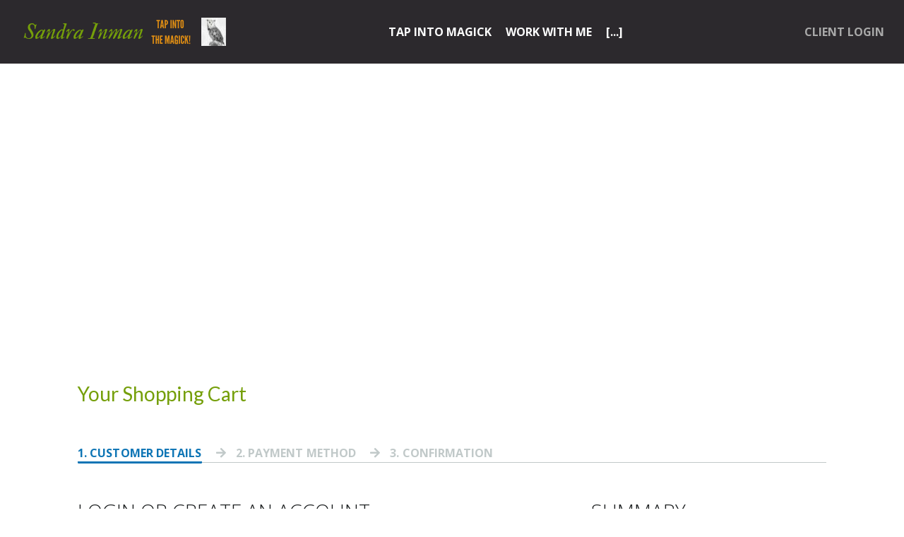

--- FILE ---
content_type: text/html; charset=UTF-8
request_url: https://mysterywitchschool.coachesconsole.com/products?action=addToCart&pid=6243eec5fbb581a970bd03f1
body_size: 75815
content:
<!DOCTYPE html>
<html>
<head>
	<meta charset="utf-8" />
	<meta http-equiv="X-UA-Compatible" content="IE=edge">

	<meta name="viewport" content="width=device-width, initial-scale=1">
        
	<!-- PAGE TITLE -->
			<title></title>
	
	<!-- DESCRIPTION META TAG -->
				    <script src="https://code.jquery.com/jquery-3.3.1.min.js" integrity="sha256-FgpCb/KJQlLNfOu91ta32o/NMZxltwRo8QtmkMRdAu8=" crossorigin="anonymous"></script>
    <script src="https://mysterywitchschool.coachesconsole.com/static/jquery-ui-1.12.1.custom/jquery-ui.min.js"></script>
    <link rel="stylesheet" href="https://mysterywitchschool.coachesconsole.com/static/jquery-ui-1.12.1.custom/jquery-ui.css">
	<script src="https://cdnjs.cloudflare.com/ajax/libs/popper.js/1.14.3/umd/popper.min.js" integrity="sha384-ZMP7rVo3mIykV+2+9J3UJ46jBk0WLaUAdn689aCwoqbBJiSnjAK/l8WvCWPIPm49" crossorigin="anonymous"></script>
	<link rel="stylesheet" href="https://stackpath.bootstrapcdn.com/bootstrap/4.1.2/css/bootstrap.min.css" integrity="sha384-Smlep5jCw/wG7hdkwQ/Z5nLIefveQRIY9nfy6xoR1uRYBtpZgI6339F5dgvm/e9B" crossorigin="anonymous">
	<script src="https://stackpath.bootstrapcdn.com/bootstrap/4.1.2/js/bootstrap.min.js" integrity="sha384-o+RDsa0aLu++PJvFqy8fFScvbHFLtbvScb8AjopnFD+iEQ7wo/CG0xlczd+2O/em" crossorigin="anonymous"></script>
<!--	<script src="--><!--static/js/index.js" ></script>-->
	<link href="https://mysterywitchschool.coachesconsole.com/static/fontawesome/css/fontawesome.css" rel="stylesheet">
	<link href="https://mysterywitchschool.coachesconsole.com/static/fontawesome/css/all.css" rel="stylesheet">
	<!-- //////// Google Fonts //////// -->
<link href="https://fonts.googleapis.com/css?family=Droid+Sans:400,700|Abril+Fatface|Anton|Architects+Daughter|Archivo+Black|Arvo:400,700|Berkshire+Swash|Bitter:400,700|Bree+Serif|Cinzel:400,900|Comfortaa:300,400,700|Dancing+Script:400,700|Dosis:400,700|Exo+2:400,700|Francois+One|Give+You+Glory|Gloria+Hallelujah|Indie+Flower|Josefin+Sans:400,700|Katibeh|Lato:400,700|Lobster|Lora: 400,700|Merriweather: 400,700|Metamorphous|Montserrat:300,400,700|Noto+Sans:400,700|Nunito:400,700|Open+Sans:300,400,700,800|Oswald:400,700|Pacifico|Passion+One:400,700|Philosopher:400,700|Playfair+Display:400,700|PT+Sans+Narrow:400,700|PT+Sans:400,700|PT+Serif:400,700|Raleway:400,700|Roboto+Condensed:400,700|Roboto+Slab:400,700|Roboto:400,700|Rubik+Mono+One|Rubik:400,700|Saira:400,700|Shadows+Into+Light|Source+Sans+Pro:300,400,700|The+Girl+Next+Door|Titillium+Web:200,400,700|Ubuntu:300,400,700|Varela+Round|Yanone+Kaffeesatz:400,700|Caveat:400,700&subset=latin-ext" rel="stylesheet" type="text/css"/>


        <link href="https://mysterywitchschool.coachesconsole.com/new_design2/css/style.css" rel="stylesheet">

								<link href="https://mysterywitchschool.coachesconsole.com/style3?t=4165" rel="stylesheet" class="custom_style">
					
    <script src="https://mysterywitchschool.coachesconsole.com/static/js/error_clients_new.js?time=2026-01-27"></script>
    <script src="https://mysterywitchschool.coachesconsole.com/static/js/save_alert.js?time=2026-01-27"></script>
    <script>
        var base_url = 'https://mysterywitchschool.coachesconsole.com/';
    </script>

    
	
	<script src='https://www.google.com/recaptcha/api.js'></script>
    <style>
            </style>


		<script type='text/javascript'>
		$(document).ready(function(){
			var fullContent = false;
				if (window.location != window.parent.location){
					_p = window.location;
					_p = _p.toString();
					if(!fullContent){
						if(_p.indexOf('edit') == -1 && _p.indexOf('full_content') == -1){

							$("body").attr('data-full-content', 'no');
	//						$('.bg-image').css({
	//							'display': 'none'
	//						});
	//						$('header').css({
	//							'min-height': '0 !important'
	//						});
	//
	//						$('.header-content-container').css({
	//							'display': 'none'
	//						});
	//						$('.sticky').css({
	//							'display': 'none'
	//						})
						}
					}
				}

					/*
					 * .bg-image{
            display:none;
        }

        header[data-content-type=header5]:not(.login-header), header[data-content-type=header6]:not(.login-header) {
			min-height: 1px !important;
		}
        .header-content-container {
            display: none;
        }
        .sticky{
            top: -1000px;
        }
					 */


            jQuery("form :button").click (function () {
                try{
                    if (jQuery(this).parents("form:first").attr ("id").indexOf ("optinform") !== -1 ) {
                        jQuery(this).parents("form:first").submit ();
                    }
                }catch(e){

                }
            });
		});


	</script>

	<!-- Global site tag (gtag.js) - Google Analytics -->
<script async src="https://www.googletagmanager.com/gtag/js?id=UA-164368161-1"></script>
<script>
  window.dataLayer = window.dataLayer || [];
  function gtag(){dataLayer.push(arguments);}
  gtag('js', new Date());

  gtag('config', 'UA-164368161-1');
</script>

<style>
header[data-content-type='header-auth'] .right-block .navbar {
background-color: #2c292d;
padding-left: 5px !important;
}
</style></head>
<body data-bg="off" data-full-content='yes'>
<script>
    function hidePublicMenuExtraItems() {
      var menuWidth = $("#publicMenuContent").width();
      allItems = 0;
      var elementsHidden = [];
      //20 is approximately the width of the [...] element and the coressponding padding
      var fixWidth = 30;
      //if we are in header type D than also the logo and login/register links are in the same line with publicMenuContent
      if($("#logo-header-cmpt").length){
        fixWidth += $("#logo-header-cmpt").width();
      }
      if($("#login-header-cmpt").length){
        fixWidth += $("#login-header-cmpt").width();
      }
      if($("#register-header-cmpt").length){
        fixWidth += $("#register-header-cmpt").width();
      }

      $("#publicMenuContent").find('.nav-item').each(function(){
          allItems += $(this).width();


          if(allItems > menuWidth - fixWidth){
                                  if(!$(this).hasClass('d-lg-none')){
                                      $(this).find('a').each(function(){

                                              elementsHidden.push($(this));
                                      });

                                      $(this).remove();
                                  }
          }
      });
      if(elementsHidden.length){
          lastNavItem = $("#publicMenuContent").find('.nav-item').last();
          content = `<li class='nav-item dropdown'><a href="#" class="nav-link">[...]</a><div class="dropdown-menu sub-menu marrow-next" >`;
          for(x = 0; x < elementsHidden.length; x++){
              content += `<a class="dropdown-item " href="${elementsHidden[x].attr('href')}">${elementsHidden[x].text()}</a>`;
          }
          content += '</div></li>';
          $(content).insertAfter(lastNavItem);
      }
    }

    $(document).ready(function(){
          function delay(time) {
            return new Promise(resolve => setTimeout(resolve, time));
          }

          $('#collapsepublicmenubutton').on('click', function () {
            delay(5).then(() => hidePublicMenuExtraItems());
          });

        display_messages([]);
        if($(window).width() > 990){
            //public menu hide extra items
			hidePublicMenuExtraItems();

            //private menu hide extra items
            var menuWidthPrivate = $("#privateMenuContent").width();
			allItemsPrivate = 0;
			var elementsHiddenPrivate = [];
			$("#privateMenuContent").find('.nav-item').each(function(){
				allItemsPrivate += $(this).width();
                //20 is approximately the width of the [...] element and the coressponding padding
                if(allItemsPrivate > menuWidthPrivate - 30){
                                        if(!$(this).hasClass('d-lg-none')){
                                            $(this).find('a').each(function(){

                                                    elementsHiddenPrivate.push($(this));
                                            });

                                            $(this).remove();
                                        }
				}
			});
			if(elementsHiddenPrivate.length){
				lastNavItemPrivate = $("#privateMenuContent").find('.nav-item').last();
				content = `<li class='nav-item dropdown'><a href="#" class="nav-link">[...]</a><div class="dropdown-menu sub-menu marrow-next" >`;
				for(x = 0; x < elementsHiddenPrivate.length; x++){
					content += `<a class="dropdown-item " href="${elementsHiddenPrivate[x].attr('href')}">${elementsHiddenPrivate[x].text()}</a>`;
				}
				content += '</div></li>';
				$(content).insertAfter(lastNavItemPrivate);
			}
            //end of private menu hide extra items

			var menuWidth1 = $("#publicMenuContent1").width();
			allItems1 = 0;
			var elementsHidden1 = [];
			$("#publicMenuContent1").find('.nav-item').each(function(){
				allItems1 += $(this).width();
				if(allItems1 > menuWidth1){
                                        if(!$(this).hasClass('d-lg-none')){
                                            $(this).find('a').each(function(){

                                                    elementsHidden1.push($(this));
                                            });

                                            $(this).remove();
                                        }
				}
			});
			if(elementsHidden1.length){
				lastNavItem = $("#publicMenuContent1").find('.nav-item').last();
				content = `<li class='nav-item dropdown'><a href="#" class="nav-link">[...]</a><div class="dropdown-menu sub-menu marrow-next" >`;
				for(x = 0; x < elementsHidden1.length; x++){
					content += `<a class="dropdown-item " href="${elementsHidden[x].attr('href')}">${elementsHidden[x].text()}</a>`;
				}
				content += '</div></li>';
				$(content).insertAfter(lastNavItem);
			}

		}

    });
</script>

<script>
    var baseUrl = 'https://mysterywitchschool.coachesconsole.com/';
	</script>


<header data-width-type="fluid-width" data-header-type="1" data-align-content="left" class="sticky  show-sticky ">
            <nav class="navbar navbar-expand-lg navbar-light">
    
                                                        <a href="https://mysterywitchschool.coachesconsole.com/" class="navbar-brand left" title="Sandra Inman"><img src="https://mysterywitchschool.coachesconsole.com/uploads/logos/thumbnail/1569990800sandrainman2.png" class="logo logo-small"/></a>


        
		            <button class="navbar-toggler toggler1" type="button" data-toggle="collapse" data-target="#publicMenuContent1" aria-controls="publicMenuContent1" aria-expanded="false" aria-label="Toggle navigation">
                <i class="fas fa-bars"></i>
            </button>
        <div class="collapse navbar-collapse" id="publicMenuContent1">
            <ul class="navbar-nav main-links mx-auto">
				<li class="d-lg-none text-right" style="background-color: #f8f9f9; padding: 10px"><a href="#" class="toggleCloseMenu1">Close <i class="far fa-times-circle"></i></a></li>
				
					
										                        <li class="nav-item marrow-next">
                                                            <a class="nav-link" href="https://mysterywitchschool.coachesconsole.com/home-page-html">Tap into Magick</a>
                            
							
                        </li>
									
					
										                        <li class="nav-item dropdown marrow-down">
                                                            <a class="nav-link" href="https://mysterywitchschool.coachesconsole.com/personal-coaching-spiritual-mentoring-with-sandra-inman">Work With Me</a>
                            
							                                <div class="dropdown-menu sub-menu marrow-next" >
																													                                            <a class="dropdown-item marrow-next" href="https://mysterywitchschool.coachesconsole.com/what-is-eft-.html">What is EFT Tapping?  <i class="fal fa-arrow-right float-right"></i></a>
																			                                </div>
							
                        </li>
									
					
										                        <li class="nav-item marrow-next">
                                                            <a class="nav-link" href="https://mysterywitchschool.coachesconsole.com/courses-and-training-html">Courses</a>
                            
							
                        </li>
									
					
										                        <li class="nav-item marrow-next">
                                                            <a class="nav-link" href="https://mysterywitchschool.coachesconsole.com/about-sandra">About</a>
                            
							
                        </li>
									
					
										                        <li class="nav-item marrow-next">
                                                            <a class="nav-link" href="https://mysterywitchschool.coachesconsole.com/books-by-sandra-inman.html">Books</a>
                            
							
                        </li>
									
					
														
					
														
					
										                        <li class="nav-item marrow-next">
                                                            <a class="nav-link " href="https://mysterywitchschool.coachesconsole.com/products">Products & Services</a>
                            
							
                        </li>
									
					
														
					
														
					
										                        <li class="nav-item marrow-next">
                                                            <a class="nav-link  " href="https://www.teespring.com/stores/the-mystical-witch-store" target="_blank">Store</a>
                            
							
                        </li>
									
					
										                        <li class="nav-item marrow-next">
                                                            <a class="nav-link" href="https://mysterywitchschool.coachesconsole.com/witch-products">Witch Products</a>
                            
							
                        </li>
									
					
										                        <li class="nav-item marrow-next">
                                                            <a class="nav-link" href="https://mysterywitchschool.coachesconsole.com/forms?id=5de76f7dfbb5814346acd7c8">Contact</a>
                            
							
                        </li>
									
					
										                        <li class="nav-item marrow-next">
                                                            <a class="nav-link" href="https://mysterywitchschool.coachesconsole.com/free-training.html">Freebies</a>
                            
							
                        </li>
									
					
										                        <li class="nav-item marrow-next">
                                                            <a class="nav-link" href="https://mysterywitchschool.coachesconsole.com/join-the-mystery-witch-school-tribe.html">Join the Tribe</a>
                            
							
                        </li>
									
					
										                        <li class="nav-item marrow-next">
                                                            <a class="nav-link" href="https://mysterywitchschool.coachesconsole.com/answer-hecate-s-call-begin-your-transformational-journey">Blog</a>
                            
							
                        </li>
									

            
                <li class="nav-item marrow-next">
                    <a class="nav-link" href="https://mysterywitchschool.coachesconsole.com/login">Client Login</a>
                </li>
                                    </ul>
            <div class="clear-me"></div>
        </div>
        <div class="clear-me"></div>

    </nav>
   			<script>

			$(document).ready(function(){
                            $(document).on('scroll', function(){
                                _fromTop = $(document).scrollTop();
                                _headerHeight = $('.regular-header').height();
                                if(_fromTop > _headerHeight){
                                    $('.show-sticky').fadeIn();
                                }else{
                                    $('.show-sticky').hide();
                                }
                            })
                        });
			</script>
        <div class="clear-me"></div>
</header>

<header data-width-type="fluid-width" data-up="1" data-content-type="header5" data-align-content="left" class="regular-header header-page-2w ">
            <nav class="navbar navbar-expand-lg navbar-light">
    
                                                        <a href="https://mysterywitchschool.coachesconsole.com/" id="logo-header-cmpt" class="navbar-brand center" title="Sandra Inman"><img src="https://mysterywitchschool.coachesconsole.com/uploads/logos/thumbnail/1569990800sandrainman2.png" class="logo logo-medium"/></a>

            <button class="navbar-toggler toggler" type="button" data-toggle="collapse" data-target="#publicMenuContent" aria-controls="publicMenuContent" aria-expanded="false" aria-label="Toggle navigation">
                <i class="fas fa-bars"></i>
            </button>
        
		
        <div class="navbar-collapse collapse" id="publicMenuContent">

            <ul class="navbar-nav main-links mx-auto">
				<li class="d-lg-none text-right" style=" padding: 10px"><a href="#" class="toggleCloseMenu">Close <i class="far fa-times-circle"></i></a></li>
				
					
										                        <li class="nav-item ">
                                                            <a class="nav-link " href="https://mysterywitchschool.coachesconsole.com/home-page-html">Tap into Magick <i class="fal fa-arrow-right float-right"></i></a>
                            
							
                        </li>
									
					
										                        <li class="nav-item dropdown ">
                                                            <a class="nav-link " href="https://mysterywitchschool.coachesconsole.com/personal-coaching-spiritual-mentoring-with-sandra-inman">Work With Me <i class="fal fa-arrow-right float-right"></i></a>
                            
							                                <div class="dropdown-menu sub-menu " >
																													                                            <a class="dropdown-item " href="https://mysterywitchschool.coachesconsole.com/what-is-eft-.html">What is EFT Tapping?  <i class="fal fa-arrow-right float-right"></i></a>
																			                                </div>
							
                        </li>
									
					
										                        <li class="nav-item ">
                                                            <a class="nav-link " href="https://mysterywitchschool.coachesconsole.com/courses-and-training-html">Courses <i class="fal fa-arrow-right float-right"></i></a>
                            
							
                        </li>
									
					
										                        <li class="nav-item ">
                                                            <a class="nav-link " href="https://mysterywitchschool.coachesconsole.com/about-sandra">About <i class="fal fa-arrow-right float-right"></i></a>
                            
							
                        </li>
									
					
										                        <li class="nav-item ">
                                                            <a class="nav-link " href="https://mysterywitchschool.coachesconsole.com/books-by-sandra-inman.html">Books <i class="fal fa-arrow-right float-right"></i></a>
                            
							
                        </li>
									
					
														
					
														
					
										                        <li class="nav-item ">
                                                            <a class="nav-link  " href="https://mysterywitchschool.coachesconsole.com/products">Products & Services <i class="fal fa-arrow-right float-right"></i></a>
                            
							
                        </li>
									
					
														
					
														
					
										                        <li class="nav-item ">
                                                            <a class="nav-link  " href="https://www.teespring.com/stores/the-mystical-witch-store" target="_blank">Store <i class="fal fa-arrow-right float-right"></i></a>
                            
							
                        </li>
									
					
										                        <li class="nav-item ">
                                                            <a class="nav-link " href="https://mysterywitchschool.coachesconsole.com/witch-products">Witch Products <i class="fal fa-arrow-right float-right"></i></a>
                            
							
                        </li>
									
					
										                        <li class="nav-item ">
                                                            <a class="nav-link " href="https://mysterywitchschool.coachesconsole.com/forms?id=5de76f7dfbb5814346acd7c8">Contact <i class="fal fa-arrow-right float-right"></i></a>
                            
							
                        </li>
									
					
										                        <li class="nav-item ">
                                                            <a class="nav-link " href="https://mysterywitchschool.coachesconsole.com/free-training.html">Freebies <i class="fal fa-arrow-right float-right"></i></a>
                            
							
                        </li>
									
					
										                        <li class="nav-item ">
                                                            <a class="nav-link " href="https://mysterywitchschool.coachesconsole.com/join-the-mystery-witch-school-tribe.html">Join the Tribe <i class="fal fa-arrow-right float-right"></i></a>
                            
							
                        </li>
									
					
										                        <li class="nav-item ">
                                                            <a class="nav-link " href="https://mysterywitchschool.coachesconsole.com/answer-hecate-s-call-begin-your-transformational-journey">Blog <i class="fal fa-arrow-right float-right"></i></a>
                            
							
                        </li>
									                        						<li class="nav-item marrow-next d-lg-none" style="font-size: 1px; background: #fff !important; height: 10px;">&nbsp;</li>
                        <li class="nav-item marrow-next d-lg-none">
                            <a class="nav-link" href="https://mysterywitchschool.coachesconsole.com/login">Client Login</a>
                        </li>
                        
                                    <li class="d-lg-none text-right" style=" padding: 10px">&nbsp;</li>
            </ul>

            </div>

                        <ul class="navbar-nav secondary-links">
                <li class="nav-item marrow-next" id="login-header-cmpt">
                    <a class="nav-link" href="https://mysterywitchschool.coachesconsole.com/login">Client Login</a>
                </li>
                            </ul>
            <div class="clear-me"></div>
                </nav>

    <div class="header-content-container">
            </div>



    
    <div class="clear-me"></div>
</header>
<script>
    $(".toggleCloseMenu").on('click', function(e){
        e.preventDefault();
        $('.toggler').trigger('click');
    });
    $(".toggleCloseMenu1").on('click', function(e){
        e.preventDefault();
        $('.toggler1').trigger('click');
    });
    $(".toggleCloseMenu2").on('click', function(e){
        e.preventDefault();
        $('.all-links').trigger('click');
    })

</script>
    <style>

        /* The Modal (background) */
        .modal {
            display: none; /* Hidden by default */
            position: fixed; /* Stay in place */
            z-index: 1; /* Sit on top */
            left: 0;
            top: 0;
            width: 100%; /* Full width */
            height: 100%; /* Full height */
            overflow: none; /* Enable scroll if needed */
            background-color: rgb(0,0,0); /* Fallback color */
            background-color: rgba(0,0,0,0.4); /* Black w/ opacity */
        }

        /* Modal Content/Box */
        .modal-content {
            background-color: #fefefe;
            margin: 10% auto; /* 15% from the top and centered */
            padding: 20px;
            border: 1px solid #888;
            max-width: 800px; /* Could be more or less, depending on screen size */
        }

        .modal-header {
            color: white;
            height: 30px;
        }

        /* Modal Body */
        .modal-body {
            max-height: 400px;
            overflow: auto;
        }


        /* The Close Button */
        .close {
            color: #aaa;
            float: right;
            font-size: 28px;
            font-weight: bold;
            padding-top: 10px !important;
        }

        .close:hover,
        .close:focus {
            color: black;
            text-decoration: none;
            cursor: pointer;
        }

    </style>

<script>
    var tab = 1;

    function showProductTerms () {
        $('#modal_dlg').css('display', 'block');
        //modal.style.display = "block"
    }

	
    $(document).ready (function () {

        if ($('.logged-in-as').length) {
            if ($('.product-terms').length && !$('.product-terms').is(':checked')) {
                disableContinueButton();
            }
        }

        $(document).on ('click', '.product-terms', function () {
            if ($(this).is(':checked')) {

                if (tab == 1) {
                    if ($('.logged-in-as').length) {
                        enableContinueButton();
                    }
                }

                if (tab == 2) {
                    if ($('.payment-selection-active').length) {
                        enableContinueButton();
                        $('.btn-cart-continue').html('Complete Payment');
                    } else {

                        if ($('#free_product_form').length) {
                            enableContinueButton();
                        }
                    }
                }
            } else {
                disableContinueButton();
            }

        });

        $(document).on ('click', '#modal_dlg_close', function (event) {
            $('#modal_dlg').css('display', 'none');
        });

        jQuery(".login-error").hide();

        $('.screen').hide ();
        $('.tab-' + tab).addClass('active');

                    $('.screen-1').show ();
        
        if (tab == 2) {
            jQuery.ajax ({
                url: "https://mysterywitchschool.coachesconsole.com/products/?action=getPaymentOption",
                data: "pid=6243eec5fbb581a970bd03f1&inv=" + $("#invoice_id").val () + '&plan=0',
                success: function (data) {
                    $('.payment-options').html(data);

                    let pad = $('.payment-options').height() - $('.product-summary').height();
                    if (pad > 0) {
                        $('.terms-conditions').css('padding-top', (pad + 25) + 'px');
                    }

                    disableContinueButton();
                }
            });

            $('.btn-cart-continue').addClass('btn-cart-continue-disabled');
        }

        $(document).on ('click', '.payment-option-in', function () {
            $('.payment-option-in').removeClass('payment-selection-active');
            $('.payoption').prop('checked', false);

            $(this).addClass('payment-selection-active');
            $(this).find('input[name="payoption"]').prop('checked', true);
        });

        $(document).on ('click', '.canpay', function () {
            $('.btn-cart-continue').html('Complete Payment');
            $('.btn-cart-continue-disabled').html('Complete Payment');

            if ($('.product-terms').length) {
                if ($('.product-terms').is(':checked')) {
                    enableContinueButton();
                }
            } else {
                enableContinueButton();
            }
        });

        $(document).on ('click', "[name='account_option']", function () {
            $('.account-act').hide();
            $('.account-action').removeClass('account-action-active');

            if ($(this).is(':checked')) {
              $('.account-' + $(this).val()).slideDown();
              $(this).closest('.account-action').addClass('account-action-active');
            }
        });

        $(document).on ('click', '.btn-cart-continue-disabled', function () {
            if ($(this).html () == 'Complete Payment') {
                $('#messages').html('<div class="payment-error"><span>You must agree with the product terms and conditions first</span></div>');
                $("html, body").animate({ scrollTop: 100 }, "slow");
            } else if ($(this).html () == 'Get This Product For Free') {
                $('#messages').html('<div class="payment-error"><span>You must agree with the product terms and conditions first</span></div>');
                $("html, body").animate({ scrollTop: 100 }, "slow");
            } else {
                if ($('.logged-in-as').length) {
                    if ($('.product-terms').length && !$('.product-terms').is(':checked')) {
                        $('.account-area').before('<div class="payment-error" style="margin-top: 20px"><span>You must agree with the product terms and conditions first</span></div>').show();
                        $("html, body").animate({ scrollTop: 100 }, "slow");
                    }
                }
            }
        });

        $(document).on('click', '.btn-cart-continue', function () {
            if ($(this).html () == 'Complete Payment') {

                if ($('[name="pwyc_sum"]').length) {
                    if (parseFloat($('[name="pwyc_sum"]').val()) == 0) {
                        $('#messages').append('<div class="payment-error"><span>You can not choose to pay 0 for this product</span></div>');
                        return;
                    }

                    $('.btn-cart-continue').removeClass('btn-cart-continue').addClass('btn-cart-continue-disabled').html('Please wait, redirecting to gateway ...');

                    // Regenerate invoice and submit
                    $.ajax ({
                        url: "https://mysterywitchschool.coachesconsole.com/products/?action=generateInvoice",
                        data: "pid=6243eec5fbb581a970bd03f1&isjson&pwyc=" + parseFloat($('[name="pwyc_sum"]').val()) + '&plan=0',
                        success: function (data) {

                            try {
                                var obj = data;
                                $('.inv-no-block').show();
                                $('.inv-no').html('<b>' + obj.invoice_number + '</b>');
                                $('#invoice_id').val(obj.invoice_id);

                                // Get selected payment optiopn and regenerate checksum
                                jQuery.ajax ({
                                    url: "https://mysterywitchschool.coachesconsole.com/products/?action=getPaymentOption",
                                    data: "pid=6243eec5fbb581a970bd03f1&inv=" + $("#invoice_id").val () + '&plan=0',
                                    success: function (data) {
                                        let ppMethod = $('.payment-selection-active').hasClass('pay-card') ? 'card' : ($('.payment-selection-active').hasClass('pay-stripe') ? 'stripe' : 'paypal');
                                        $('.payment-options').html(data);

                                        if (ppMethod == "card") {
                                            $('.pay-card').addClass('payment-selection-active');
                                            $('.pay-card').find('input[name="payoption"]').prop('checked', true);
                                            $('.payment-selection-active').parent().parent().submit();
                                        } else if (ppMethod == "paypal") {
                                            $('.pay-paypal').addClass('payment-selection-active');
                                            $('.pay-paypal').find('input[name="payoption"]').prop('checked', true);
                                            $('.payment-selection-active').parent().parent().submit();
                                        } else {
                                            $('.pay-stripe').addClass('payment-selection-active');
                                            $('.pay-stripe').find('input[name="payoption"]').prop('checked', true);
                                            $('.stripe-payment-form').submit();
                                        }


                                    }
                                });

                            } catch (e) {
                                console.log(e);
                            }
                        },
                        error: function(xhr, status, error) {
                        }
                    });
                } else {
                    $('.btn-cart-continue').removeClass('btn-cart-continue').addClass('btn-cart-continue-disabled').html('Please wait, redirecting to gateway ...');


                    if ($('.stripe-payment-form').length && $('[name="payoption"]:checked').val() == 'stripe') {
                        $('.stripe-payment-form').submit();
                    } else {
                        $('.payment-selection-active').parent().parent().submit();
                    }
                }

            } else if ($(this).html () == 'Get This Product For Free') {
                $('.btn-cart-continue').removeClass('btn-cart-continue').addClass('btn-cart-continue-disabled').html('Please wait ...');
                $('#free_product_form').submit();
            } else {
                // Trigger 2nd screen
                history.replaceState(null, null, document.location.href + '&screen=2');

                $('.screen').hide();
                $('.nav-tab').removeClass('active');
                $('.tab-2').addClass('active');
                $('.screen-2').show();

                jQuery.ajax ({
                    url: "https://mysterywitchschool.coachesconsole.com/products/?action=getPaymentOption",
                    data: "pid=6243eec5fbb581a970bd03f1&inv=" + $("#invoice_id").val () + '&plan=0',
                    success: function (data) {
                        $('.payment-options').html(data);
                    }
                });
            }

        });

        jQuery(document).on ("click", "#login_button", function () {
            var strData = "";
            strData += "username=" + encodeURIComponent(jQuery("#login_username").val ());
            strData += "&password=" + encodeURIComponent(jQuery("#login_password").val ());
            strData += "&json=1&addtocart=1";

            jQuery.ajax ({
                url:  "https://mysterywitchschool.coachesconsole.com/login?action=do_login",
                type: "POST",
                data: strData,
                success: function (data) {
                    try {
                        var response = data;
                        if (!response.status) {
                            if(response.inactive) {
                                jQuery("#login_error").html (response.error_message);
                            }else {
                                jQuery("#login_error").html ("user not found or password is invalid");
                            }
                            jQuery("#login_error").slideDown();
                        } else {
                            var acchtml = '<div class="col-sm-11 account-action">';
                            acchtml += '<i class="fas fa-check logged-in-icon"></i><span class="logged-in-as">Logged in as <b>' + response.firstname + " " + response.lastname + '</b></span>'
                            acchtml += '</div>';

                            $(".account-area").html (acchtml);
                            $('.account-area-register').remove();

                            if ($('.product-terms').length) {
                                if ($('.product-terms').is(':checked')) {
                                    enableContinueButton();
                                } else {
                                    disableContinueButton();
                                }
                            } else {
                                enableContinueButton();
                            }
                            getInvoice ();
                            //getProductTerms();
                        }
                    } catch (e) {
                    }

                }
            });
        });
    });

    function enableContinueButton () {
        $('.btn-cart-continue-disabled').addClass('btn-cart-continue').removeClass('btn-cart-continue-disabled');
    }

    function disableContinueButton () {
        $('.btn-cart-continue').addClass('btn-cart-continue-disabled').removeClass('btn-cart-continue');
    }

    function getInvoice () {
		        var invoice_div = "#step1content_padded";
		
        $(invoice_div).html ('<img src="https://mysterywitchschool.coachesconsole.com/static/images/loading1.gif">');
        $.ajax ({
            url: "https://mysterywitchschool.coachesconsole.com/products/?action=generateInvoice",
            data: "pid=6243eec5fbb581a970bd03f1&isjson" + '&plan=0',
            success: function (data) {

                try {
                    var obj = data;

                    $('.inv-no-block').show();
                    $('.inv-no').html('<b>' + obj.invoice_number + '</b>');
                    $('#invoice_id').val(obj.invoice_id);

                } catch (e) {
                    console.log (e);
                }
            },
            error: function(xhr, status, error) {
            }
        });
    }

    var subform = false;
    function checkUsername(obi) {
        if (jQuery(obi).val().length < 4 || jQuery(obi).val().length > 20) {
            document.getElementById('username').innerHTML = "Username must have between 4 and 20 characters";
            return false;
        }

        url = "https://mysterywitchschool.coachesconsole.com/register/?action=checkUsername&username="+ jQuery(obi).val();
        qry = "username=" + jQuery(obi).val();
        var rsp = $.ajax({
            type: "POST",
            url: url,
            async: false,
            data: qry
        }).responseText;

        ob = $.parseJSON (rsp);

        if(!ob.responseOK) {
            document.getElementById('username').innerHTML = ob.responseText;
            return false;
        } else {
            document.getElementById('username').innerHTML = '<br>';
            return true;
        }
    }

    function checkPassword(obi) {
        if (jQuery(obi).val().length < 4 || jQuery(obi).val().length > 20) {
            document.getElementById('pass').innerHTML = 'Password must have between 4 and 20 characters';
            return false;
        }

        url = "https://mysterywitchschool.coachesconsole.com/register/?action=checkPassword&password="+jQuery(obi).val();
        qry = "password="+jQuery(obi).val();
        var rsp = $.ajax({
            type: "POST",
            url: url,
            async: false,
            data: qry
        }).responseText;

        ob = $.parseJSON (rsp);

        if(!ob.responseOK) {
            document.getElementById('pass').innerHTML = ob.responseText;
            return false;
        } else {
            document.getElementById('pass').innerHTML = '<br>';
            return true;
        }
    }

    function checkEmail(obi) {
        url = "https://mysterywitchschool.coachesconsole.com/register/?action=checkEmail&email=" + jQuery(obi).val();
        qry = "email=" + encodeURIComponent(jQuery(obi).val());
        var rsp = $.ajax({
            type: "POST",
            url: url,
            async: false,
            data: qry
        }).responseText;

        try {
            var ob = $.parseJSON (rsp);
        } catch (e) {
            console.log (e);
        }

        if(!ob.responseOK) {
            $('#register_error').append('- ' + ob.responseText);
            return false;
        } else {
            return true;
        }
    }

    function checkCaptcha () {
        jQuery("#captcha-error").html ("");
		        if(grecaptcha && grecaptcha.getResponse() == "") {
            $('#register_error').append("- The captcha you entered is incorrect<br>");
            return false;
        } else {
            return true;
        }
    }

    function checkFName (obj) {
        if (jQuery(obj).val () == "") {
            $('#register_error').append('- First Name must not be empty<br>');
            return false;
        }

        return true;
    }

    function checkLName (obj) {
        if (jQuery(obj).val () == "") {
            $('#register_error').append('- Last Name must not be empty<br>');
            return false;
        }

        return true;
    }

    function checkPhone (obj) {
        return true;
    }

    function expandDescription () {
        if ($('#expand-link').html() == 'Expand<i class="fas fa-chevron-circle-down expand-icon"></i>') {
            $('#expand-link').html('Collapse<i class="fas fa-chevron-circle-up expand-icon"></i>')
            $('.product-text').css('height', 'auto');
        } else {
            $('#expand-link').html('Expand<i class="fas fa-chevron-circle-down expand-icon"></i>')
            $('.product-text').css('height', '100px');
        }

        return false;
    }

    function sbmForm() {
        jQuery('#register_error').html('');

        subform = true;
        jQuery("#captcha-error").hide();

		        if(grecaptcha.getResponse() == "") {
            jQuery("#captcha-error").html ("The captcha you entered is incorrect");
            jQuery("#captcha-error").show();
            subform = false;
        } else {
            jQuery("#captcha-error").html ("");
        }
		
        if (!checkFName (jQuery("#register-firstname"))) {
            subform = false;
        }

        if (!checkLName (jQuery("#register-lastname"))) {
            subform = false;
        }

        if (!checkEmail (jQuery("#register-clientemail"))) {
            subform = false;
        }

        if (!checkPhone (jQuery("#register-phonenumber"))) {
            subform = false;
        }

        if (!subform) {
            jQuery('#register_error').html ("Please correct the errors in your form<br>" +jQuery('#register_error').html());
            $('#register_error').slideDown();
        } else {
            // Make submit
            var strData = "";
            /*
			strData += "username=" + jQuery("#register-username").val ();
			strData += "&password=" + jQuery("#pass1").val ();
			strData += "&cpassword=" + jQuery("#pass2").val ();
			*/

            strData += "&firstname=" + jQuery("#register-firstname").val ();
            strData += "&lastname=" + jQuery("#register-lastname").val ();
            strData += "&email=" + encodeURIComponent(jQuery("#register-clientemail").val ());
            strData += "&phonenumber=" + jQuery("#register-phonenumber").val ();

            strData = strData.replace(/\+/g,'%2B'); // Plus is reserved

            jQuery.ajax ({
                url: "https://mysterywitchschool.coachesconsole.com/register/?action=activateBuyer",
                type: "POST",
                data: strData,
                success: function (data) {
                    try {
                        var response = data;

                        if (response.status == "1") {
                            var acchtml = '<div class="col-sm-11 account-action">';
                            acchtml += '<i class="fas fa-check logged-in-icon"></i><span class="logged-in-as">Logged in as <b>' + $("#register-firstname").val () + " " + $("#register-lastname").val () + '</b></span>'
                            acchtml += '</div>';

                            $(".account-area").html (acchtml);
                            $('.account-area-register').remove();
                            $('.btn-cart-continue-disabled').addClass('btn-cart-continue');
                            $('.btn-cart-continue-disabled').removeClass('btn-cart-continue-disabled');

                            getInvoice ();
                            //getProductTerms();
                            jQuery.ajax ('https://mysterywitchschool.coachesconsole.com/log_client_login');
                        } else {
                            jQuery("#register_error").html ("");
                            for (i=0; i<response.errors.length; i++) {
                                $("#register_error").append ("- " + response.errors[i] + "<br>");
                            }


                            $('#register_error').slideDown();
                        }
                    } catch (e) {
                        console.log (e);
                    }

                }

            });

        }

        return subform;
    }

    function checkFieldLength(ifield){
        var ifi = ifield;
        subform = document.getElementById(ifi).value.length<2? false : true;
        if(!subform){
            var iexp = ifield == 'ifname' ? 'fname' : 'lname';
            istr = ifield == 'ifname' ? 'first name' : 'last name';
            document.getElementById(iexp).innerHTML = 'please fill in the '+istr+' field';
        }else{
            document.getElementById('fname').innerHTML = '';
            document.getElementById('lname').innerHTML = '';
        }
    }
</script>
<main role="main">
    <div class="content cart-canvas">
        <div class="row">
            <div class="col-sm-12">
                <h1>Your Shopping Cart</h1>
            </div>
        </div>

        <div class="row cart-steps">
            <div class="col-sm-12 pl-0">
                <ul>
                    <li class="nav-tab tab-1"> 1<span>. Customer Details</span></li>
                    <li class="nav-tab tab-2"><i class="fas fa-arrow-right"></i> 2<span>. Payment Method</span></li>
                    <li class="nav-tab tab-3" style="margin-right: 0px !important;"><i class="fas fa-arrow-right"></i> 3<span>. Confirmation</span></li>
                </ul>
            </div>
        </div>

        <div class="row">

            <!-- SCREEN 2 -->
            <div class="col-sm-8 screen screen-2">
                <div class="row">
                    <div class="col-sm-12">
                        <h2 class="cart-h2">PAYMENT SELECTION</h2>
                    </div>
                </div>

                <div class="row mt-3 ">
                    <div class="col-sm-12" style="padding-right: 55px !important;">
                        <div id="messages">
                            <!--
                            <div class="payment-error">
                                <span>This transaction has been declined.(E00027)</span>
                            </div>
                            -->
                        </div>
                    </div>
                </div>

                <div class="row mt-3 ">
                    <div class="col-sm-12 payment-options">

                        <div class="row mt-5">
                            <div class="col-sm-12 text-center">
                                <i class="fa fa-spinner fa-3x fa-spin"></i>
                            </div>
                        </div>

                    </div>
                </div>
            </div>
            <!-- END SCREEN 2 -->

            <div class="col-sm-8 screen screen-1">
                <div class="row">
                    <div class="col-sm-12">
                        <h2 class="cart-h2">LOGIN OR CREATE AN ACCOUNT</h2>
                    </div>
                </div>

				                    <div class="row dashboard-mt-10 ml-0 mr-0 account-area">
                        <div class="col-sm-11 account-action account-action-active">
                            <div class="radio">
                                <label class="isCustom">
                                    <input type="radio" name="account_option" value="login" checked>
                                    <span class="icon"><span class="checked"></span></span>
                                    <span class="label">I am a returning client and these are my login details</span>
                                </label>
                            </div>
                            <div class="account-act account-login">
                                <div class="login-error" id="login_error"></div>

                                <div>
                                    <label>Username <span class="field-required">*</span> </label>
                                </div>
                                <div>
                                    <input type="text" class="form-control" name="username" id="login_username">
                                </div>
                                <div class="account-mt-30">
                                    <label>Password <span class="field-required">*</span> </label>
                                </div>
                                <div class="dashboard-mb-30">
                                    <input type="password" class="form-control" name="password" id="login_password">
                                </div>
                                <button class="btn btn-register btn-block btn-blue" id="login_button">Log In</button>

                                <div class="forgot-password d-none d-sm-block mt-2">
                                    <a href="https://mysterywitchschool.coachesconsole.com/resetpassword" target="_blank">Forgot your password</a>
                                </div>

                                <button class="btn btn-login d-block d-sm-none dashboard-mt-10 forgot-password-button">Forgot Password</button>
                            </div>
                        </div>
                    </div>

                    <div class="row mt-3 ml-0 mr-0 account-area-register">
                        <div class="col-sm-11 account-action">
                            <div class="radio">
                                <label class="isCustom">
                                    <input type="radio" name="account_option" value="register">
                                    <span class="icon"><span class="checked"></span></span>
                                    <span class="label">I am a new client, I will set up a secure account</span>
                                </label>
                            </div>

                            <div class="account-act account-register" style="display: none">
                                <div class="login-error" id="register_error"></div>

                                <div>
                                    <label>E-Mail <span class="field-required">*</span> </label>
                                </div>
                                <div>
                                    <input type="text" class="form-control" id="register-clientemail" name="register_clientemail">
                                </div>

                                <div class="account-mt-30">
                                    <label>First Name <span class="field-required">*</span> </label>
                                </div>
                                <div>
                                    <input type="text" class="form-control" id="register-firstname" name="first_name">
                                </div>

                                <div class="account-mt-30">
                                    <label>Last Name <span class="field-required">*</span></label>
                                </div>
                                <div>
                                    <input type="text" class="form-control" id="register-lastname" name="register_lastname">
                                </div>

                                <div class="account-mt-30">
                                    <label>Phone Number (Optional) </label>
                                </div>
                                <div>
                                    <input type="text" class="form-control" id="register-phonenumber" name="register_phonenumber">
                                </div>

                                <div id="generated-captcha" class="mt-5">
									<div class="g-recaptcha" data-sitekey="6Lc0cx8TAAAAAAU0nVns4BtcVoCo_jQJ8HFNnd25"></div>                                </div>
                                <div id="captcha-error" class="warning" style="display:none;"></div>


                                <button class="btn dashboard-mt-30 btn-register" id="register_button" onclick="sbmForm();">Create Account</button>
                            </div>
                        </div>
                    </div>
                            </div>

            <div class="col-sm-4 order-first order-sm-4 mb-4">
                <div class="row">
                    <div class="col-sm-12">
                        <h2 class="cart-h2">Summary</h2>
                    </div>
                </div>

                <input type="hidden" name="invoice_id" id="invoice_id" value="">

                <div class="row mr-0 dashboard-mt-20 ml-0">
                    <div class="col-sm-12 product-summary">


                        <div class="row mr-0 ml-0">
                            <div class="col-sm-12 product-summary-bg">

                                <div class="row">
                                    <div class="col-sm-12">
                                        <span class="title-label">Product</span>
                                        <b class="product-title">Wheels of Empowerment 97</b>

                                        <div style="margin-top: 10px; height: 100px; overflow: hidden" class="product-text">
                                            <p style="text-align: center;"><span style="font-size: 14px;"><span style="color: #000000;"><span style="font-family: Arial; color: #000000;">CONQUER what's really holding you back from FULLY LIVING LIFE with JOY, PEACE and an EMPOWERED SENSE OF SELF without the frustration of trying to work it all out on your own</span></span></span></p>
<p style="text-align: center;"><span style="font-size: 14px;"><span style="color: #000000;"><span style="font-family: Arial; color: #000000;">with this Step-by-Step Chakra and Shadow Work Program</span></span></span></p>
<p style="text-align: center;"><span style="font-size: 14px;"><span style="color: #000000;"><span style="font-family: Arial; color: #000000;"><span style="font-size: 10px;">**The content in all services and products are for educational purposes only and are not in any way to be construed as, or a replacement for, psychotherapy, legal counsel, financial advice/counsel or medical advice. You are responsible for creating your own decisions and results. Sandra Inman cannot guarantee that you will receive any physical, emotional or monetary results from actively participating in the implementation of any information given.</span></span></span></span></p>                                        </div>

                                                                                    <button class="btn form-control expand-button d-print-none" id="expand-link" style="width: 100%; padding: 7px 0px; line-height: 1; margin-top: 10px;" onclick="expandDescription(); return false;">Expand<i class="fas fa-chevron-circle-down expand-icon"></i></button>
                                                                            </div>
                                </div>

                            </div>
                        </div>

						                        <div class="row mr-0 ml-0 mt-1">
                            <div class="col-sm-12 pl-0 pr-0 d-block d-sm-none">
                                <hr class="hr-mobile">
                            </div>
                            <div class="col-sm-12 product-summary-bg">
                                    
                                    <div class="row dashboard-mt-10">
                                        <div class="col-sm-12">
                                            <span class="title-label">Payment structure</span>
                                            <span style="display: block; margin-top: 2px; margin-bottom: 5px;   line-height: 1.29;">
                                                <i>388.00 AUD split into 4 payments of 97 AUD every 30 days</i>
                                            </span>
                                        </div>
                                    </div>
                            </div>
                            <div class="col-sm-12 pl-0 pr-0 d-block d-sm-none">
                                <hr class="hr-mobile">
                            </div>
                        </div>
						
                        <div class="row you-pay-now ml-0">
                            <div class="col-3 col-sm-4 pl-0" style="vertical-align: text-bottom">
                                <span class="pay-now-label">You pay now</span>
                            </div>

                            <div class="col-9 col-sm-8 text-right">
								                                    <span class="price-description">1st payment of</span>
								
                                                                    <span class="price-value">97.00 AUD</span>
                                                            </div>

                        </div>

                        


						                        <div class="row you-pay-now ml-0 terms-conditions">
                            <div class="col-12 col-sm-12 pl-0">
                                <div class="checkbox question-inp">
                                    <label class="isCustom">
                                        <input type="checkbox" class="product-terms">
                                        <span class="icon "><span class="checked"><i class="fa fa-check" aria-hidden="true"></i></span></span>
                                        <span class="q-label">By purchasing this product, you agree to the following <br><a href="javascript:showProductTerms() ">Terms & Conditions </a></span>
                                        <br>
                                    </label>
                                </div>
                            </div>
                        </div>
                                            </div>


                </div>



            </div>
        </div>

        <div class="row">
            <div class="col-sm-12">
                <hr class="thick-delimiter">
            </div>
        </div>

        <div class="row">
            <div class="col-12 col-sm-6 mb-2">
                <a href="https://mysterywitchschool.coachesconsole.com/products"><button class="btn btn-cart-cancel">Cancel</button></a>
            </div>
            <div class="col-12 col-sm-6 mb-2 text-right order-first order-sm-6">
                <button class="btn btn-cart-continue-disabled">Next</button>
            </div>
        </div>
    </div>

    <div class="modal" id="modal_dlg">
        <div class="modal-content">
            <div class="modal-header">
                <span class="close" id="modal_dlg_close">&times;</span>
            </div>
            <div class="modal-body">
									<p><a href="https://mysterywitchschool.coachesconsole.com/terms-and-conditions.html" target="_blank" rel="noopener">Terms and Conditions ("Terms")</a></p>
<p><a href="https://mysterywitchschool.coachesconsole.com/refunds-policy.html" target="_blank" rel="noopener">Refunds Policy</a></p>				            </div>
        </div>
    </div>
</main>

<script>
							var keyStr = "ABCDEFGHIJKLMNOP" + "QRSTUVWXYZabcdef" + "ghijklmnopqrstuv" + "wxyz0123456789+/" + "=";
							function decode64(input) {
								var output = "";
								var chr1, chr2, chr3 = "";
								var enc1, enc2, enc3, enc4 = "";
								var i = 0;
	
								// remove all characters that are not A-Z, a-z, 0-9, +, /, or =
								var base64test = /[^A-Za-z0-9\+\/\=]/g;
								if (base64test.exec(input)) {
									alert("There were invalid base64 characters in the input text.\n" +
										"Valid base64 characters are A-Z, a-z, 0-9, '+', '/',and '='\n" +
										"Expect errors in decoding.");
								}
	
								input = input.replace(/[^A-Za-z0-9\+\/\=]/g, "");
	
								do {
									enc1 = keyStr.indexOf(input.charAt(i++));
									enc2 = keyStr.indexOf(input.charAt(i++));
									enc3 = keyStr.indexOf(input.charAt(i++));
									enc4 = keyStr.indexOf(input.charAt(i++));
									chr1 = (enc1 << 2) | (enc2 >> 4);
									chr2 = ((enc2 & 15) << 4) | (enc3 >> 2);
									chr3 = ((enc3 & 3) << 6) | enc4;
									output = output + String.fromCharCode(chr1);
	
									if (enc3 != 64) {
										output = output + String.fromCharCode(chr2);
									}
	
									if (enc4 != 64) {
										output = output + String.fromCharCode(chr3);
									}
	
									chr1 = chr2 = chr3 = "";
									enc1 = enc2 = enc3 = enc4 = "";
								} while (i < input.length);
	
								return unescape(output);
							}
						</script>
<footer page-type="page-2w">
	<div class="content container" page-type="page-2w">

        <div >
            <div class="row">
                
                <div class="col-md-4 col-sm-12">
                    <h6>Sandra Inman</h6>
                    <img src='https://mysterywitchschool.coachesconsole.com/uploads/photos/thumbnail/20200812_111535--2-_063cbf90f6adb.jpg' width='130'/>                </div>

                <div class="col-md-4 col-sm-12 mt-4 mt-md-0">
                    <h6>Navigation</h6>
                    <ul class="links">
                                                                                                        <li><a href="//mysterywitchschool.coachesconsole.com/home-page-html" target="_blank">Tap into Magick</a></li>
                                                                                                                                                                                <li><a href="//mysterywitchschool.coachesconsole.com/personal-coaching-spiritual-mentoring-with-sandra-inman" target="_blank">Work With Me</a></li>
                                                                                                                                                                                <li><a href="//mysterywitchschool.coachesconsole.com/courses-and-training-html" target="_blank">Courses</a></li>
                                                                                                                                                                                <li><a href="//mysterywitchschool.coachesconsole.com/about-sandra" target="_blank">About</a></li>
                                                                                                                                                                                <li><a href="//mysterywitchschool.coachesconsole.com/books-by-sandra-inman.html" target="_blank">Books</a></li>
                                                                                                                                                                                                                                        <li><a href="https://mysterywitchschool.coachesconsole.com/products">Products & Services</a></li>
                                                                                                                                                                                                                                        <li><a href="https://www.teespring.com/stores/the-mystical-witch-store" target="_blank">Store</a></li>
                                                                                                                                                                                <li><a href="//mysterywitchschool.coachesconsole.com/witch-products" target="_blank">Witch Products</a></li>
                                                                                                                                                                                <li><a href="//mysterywitchschool.coachesconsole.com/forms?id=5de76f7dfbb5814346acd7c8" target="_blank">Contact</a></li>
                                                                                                                                                                                <li><a href="//mysterywitchschool.coachesconsole.com/free-training.html" target="_blank">Freebies</a></li>
                                                                                                                                                                                <li><a href="//mysterywitchschool.coachesconsole.com/join-the-mystery-witch-school-tribe.html" target="_blank">Join the Tribe</a></li>
                                                                                                                                                                                <li><a href="//mysterywitchschool.coachesconsole.com/answer-hecate-s-call-begin-your-transformational-journey" target="_blank">Blog</a></li>
                                                                                                                    </ul>
                </div>

				                                        <div class="col-md-4 col-sm-12 mt-4 mt-md-0 d-none d-md-inline social-links">
                        <h6>Follow Us</h6>
                        <ul class="links">
                                                            <li><a href="https://www.facebook.com/mysticalwicca/" class="has-icon" target="_blank"><i class="fab fa-facebook-square" aria-hidden="true"></i> Facebook</a></li>
                                                                                                                                                                                                                                    <li><a href="https://plus.google.com/u/2/b/102414192949047228044/102414192949047228044" class="has-icon" target="_blank"><i class="fab fa-google-plus" aria-hidden="true"></i> Google+</a></li>
                                                                                        <li><a href="http://www.linkedin.com/in/sandrainman" class="has-icon" target="_blank"><i class="fab fa-linkedin" aria-hidden="true"></i> LinkedIn</a></li>
                            							                                <li><a href="https://www.pinterest.com.au/mysterywitchschool/" class="has-icon" target="_blank"><i class="fab fa-pinterest" aria-hidden="true"></i> Pinterest</a></li>
                            							                                <li><a href="https://www.youtube.com/channel/uckctg-kasagxjmnznhtaeca" class="has-icon" target="_blank"><i class="fab fa-youtube" aria-hidden="true"></i> Youtube</a></li>
                                                    </ul>
                    </div>
                                    
                
				
				                <div class="col-sm-12 mt-4 mt-md-0 d-inline d-md-none">
                    <h6>Follow Us</h6>
                    <ul class="links">
                                                    <li><a href="https://www.facebook.com/mysticalwicca/" class="large-icon" target="_blank"><i class="fab fa-facebook-square fa-3x" aria-hidden="true"></i>  &nbsp;</a></li>
                                                                                                                            <li><a href="https://plus.google.com/u/2/b/102414192949047228044/102414192949047228044" class="large-icon" target="_blank"><i class="fab fa-google-plus" aria-hidden="true"></i> &nbsp;</a></li>
                                                                            <li><a href="http://www.linkedin.com/in/sandrainman" class="large-icon" target="_blank"><i class="fab fa-linkedin" aria-hidden="true"></i> &nbsp;</a></li>
                                                                            <li><a href="https://www.youtube.com/channel/uckctg-kasagxjmnznhtaeca" class="large-icon" target="_blank"><i class="fab fa-youtube" aria-hidden="true"></i> &nbsp;</a></li>
                                            </ul>
                </div>
                            </div>

			
            <div class="row">
                <div class="col-sm-12">
                    <hr style="border-top: white 1px solid!important; margin-top: 20px; margin-bottom: 10px;">
                </div>

				                <div class="col-md-8 mt-2 col-6 text-left copyright-info">
                    Copyright &copy; 2026 Sandra Inman. All rights reserved.
                    <a href="//mysterywitchschool.coachesconsole.com/privacy-policy" target="_blank">Privacy Policy</a></div>
                
                <div class="col-md-4 col-6 text-right text-xs-right powered-by">
                    <a href="https://coachesconsole.com" style="text-decoration: none" target="_blank">Powered by <img src="https://coachesconsole.com/v3/static/images/logo-cc.png" width="160"></a>
                </div>
            </div>

        </div>
	</div>
</footer>
						<div class="hash_footer" style="
    font-size:  18px;
    font-weight:  bold;
    color: #f00;
    text-align: center;
">
							
						</div>

<script type='text/javascript'>
	
	function show_overlayer(){
		$('.overlayer').height($(document).height());
		$('.overlayer').css({'display': 'block'});
	}
	function hide_overlayer(){
		$('.overlayer').css({'display': 'none'});
	}
	
	function show_loading(){
		show_overlayer();
		const posX = Math.round((($(document).width() - 50) / 2 ));
		const posY = Math.round($(window).height() / 2);
		$('.spinner').css({
			'left' : posX+'px',
			'top': posY+'px',
			'display': 'block'
		});
	}
	
	function hide_loading(){
		hide_overlayer();
		$('.spinner').css({'display': 'none'});
	}
	
	
	
	
	var is_safari = navigator.userAgent.indexOf("Safari") > -1;
	var is_chrome = navigator.userAgent.indexOf('Chrome') > -1;
	
	
	function safariFix() {
		if (is_safari && !is_chrome && window.location != window.parent.location) {
			//popWindow();
//			try{
//			  document.requestStorageAccess().then(() => {
//				  console.log("All Good");
//				  document.cookie = "foo=bar";              // drop a test cookie
//			  },  
//			  () => { console.log('access denied') })
//			  .catch((error) => {
//				console.log("Pop Window");
//				popWindow();
//			  });
//			}catch(e){
//			  console.log("ERROR:"+e);
//			}
		}
	}
	
	function popWindow(){
		const _link = document.location;
		let _txt = `Your browser settings are blocking cookies on this website, which will prevent some functionality from working properly. In order use this website <a href='${_link}' target="_blank" >click here</a> to open it in a new secure browser tab.`;
		$(".modal-browser .text").html(_txt);
		const posX = Math.round((($(document).width() - 350) / 2 ));
		const posY = Math.round($(window).height() / 2);
		show_overlayer();
		$(".modal-browser").css({
			'left' : posX+'px',
			'top': '100px',
			'display': 'block'
		});
		
	}
	
	$(document).ready(function(){
		safariFix();
	})
	
/**
 * response headers. Check if we have a session header (x-tcc-session). If not, set one.
 */

let x_tcc_token = 'aj9ck3h1lrlglqj54as73818fn';
const TOKEN_KEY = 'x_tcc_token';
const same_window = window.location === window.parent.location;

$(document).ready(function(){
	
//	const _req = document.location;
//	
//	var req = new XMLHttpRequest();
//	req.open('HEAD', document.location, true);
//	req.onload = function (e) {
//		console.log(req.readyState);
//		if (req.readyState === 4) {
//			
//			if (req.status === 200) {
//				
//				var headers = parseHttpHeaders(req.getAllResponseHeaders());
//				console.log(headers);
//			} else {
//				
//			}
//		}
//		
//	};
//	req.onerror = function (e) {
//	  console.error(req.statusText);
//	};
//	req.send();
	
	
	/* need to map all links, buttons, forms, requests to use the header token */
	if(window.location != window.parent.location){
		$('a').each(function(){
			$(this).attr('href', injectToken($(this).attr('href')));
			//console.log('links injected!');
		});
		$('form').each(function(){
			$(this).attr('action', injectToken($(this).attr('action')));
			//console.log('forms injected!');
		});
		
		//onclick document location buttons
		buttons = document.getElementsByTagName("button");
		
		for(i = 0; i < buttons.length; i++){
			_old = document.getElementsByTagName("button")[i].getAttribute("onclick");
			//console.log(_old+" "+ document.getElementsByTagName("button")[i].innerHTML);
			if(_old){
				document.getElementsByTagName("button")[i].setAttribute("onclick", injectBtnToken(_old));
			}
		}		
		
		if(typeof x_tcc_token != 'undefined'){
			$.ajaxSetup({
				headers: {"x-tcc-token": x_tcc_token}
			});
			//console.log('header injected!');
		}
	}
	//$('.hash_footer').text(x_tcc_token);
	
});

function injectBtnToken(_link){
	
	if(_link.indexOf('document.location') !==  -1 && _link.indexOf('x_tcc_token') === -1){
		//link contains a document.location prop, we need to figure and change the right side of the click prop
		let _props = _link.split("='");
		let _newLink = '';
		if(_props.length > 1)
			_newLink = _props[0]+"='"+injectToken(_props[1]);
		else{
			_props = _link.split('="');
			if(_props.length > 1)
				_newLink = _props[0]+'="'+injectToken(_props[1]);
			else{
				_newLink = _link;
			}
		}
		//console.log(_newLink);
		return _newLink;
	}
	//console.log(_link);
	return _link;
}

function injectToken(_link = ''){
	if( !_link.length || _link.indexOf(TOKEN_KEY) !== -1) //no need to polute the link
		return _link;
	
	let res = _link.substr(-1);
	if(res === '"' || res === "'"){
		_link = _link.substr(0, _link.length -1);
		_newLink = _link.indexOf('?') === -1 ? _link+'?'+TOKEN_KEY+'='+x_tcc_token : _link+'&'+TOKEN_KEY+'='+x_tcc_token;
		_newLink += res;
	}else{
		_newLink = _link.indexOf('?') === -1 ? _link+'?'+TOKEN_KEY+'='+x_tcc_token : _link+'&'+TOKEN_KEY+'='+x_tcc_token;
	}
	
	return _newLink;
}

function parseHttpHeaders(httpHeaders) {
    return httpHeaders.split("\n")
     .map(x => x.split(/: */,2))
     .filter(x => x[0])
     .reduce((ac, x) => { ac[x[0]] = x[1];return ac; }, {});
}
console.log("\n\n%cThe Coaches Console.%c\n This is just a pretty print to catch your attention :)", "color: #003e5d; font-family: sans-serif; font-size: 25px; line-height: 25px;", "color: #97a5a7; font-family: sans-serif; font-size: 18px; line-height: 24px;")
</script>


<div class='overlayer'></div>
<div class="spinner"><img src="https://mysterywitchschool.coachesconsole.com/static/images/loading1.gif" /></div>
<div class="modal-browser">
	<div class="text"></div>
</div>
</body>
<script>
    $(window).on('load', function(){
        if($(window).width() > 990){
            //public menu hide extra items
            console.log('Triggered hidePublicMenuExtraItems');
            hidePublicMenuExtraItems();
        }
    })
</script>
</html>

--- FILE ---
content_type: text/html; charset=utf-8
request_url: https://www.google.com/recaptcha/api2/anchor?ar=1&k=6Lc0cx8TAAAAAAU0nVns4BtcVoCo_jQJ8HFNnd25&co=aHR0cHM6Ly9teXN0ZXJ5d2l0Y2hzY2hvb2wuY29hY2hlc2NvbnNvbGUuY29tOjQ0Mw..&hl=en&v=N67nZn4AqZkNcbeMu4prBgzg&size=normal&anchor-ms=20000&execute-ms=30000&cb=2mpnu0nbk8xs
body_size: 49602
content:
<!DOCTYPE HTML><html dir="ltr" lang="en"><head><meta http-equiv="Content-Type" content="text/html; charset=UTF-8">
<meta http-equiv="X-UA-Compatible" content="IE=edge">
<title>reCAPTCHA</title>
<style type="text/css">
/* cyrillic-ext */
@font-face {
  font-family: 'Roboto';
  font-style: normal;
  font-weight: 400;
  font-stretch: 100%;
  src: url(//fonts.gstatic.com/s/roboto/v48/KFO7CnqEu92Fr1ME7kSn66aGLdTylUAMa3GUBHMdazTgWw.woff2) format('woff2');
  unicode-range: U+0460-052F, U+1C80-1C8A, U+20B4, U+2DE0-2DFF, U+A640-A69F, U+FE2E-FE2F;
}
/* cyrillic */
@font-face {
  font-family: 'Roboto';
  font-style: normal;
  font-weight: 400;
  font-stretch: 100%;
  src: url(//fonts.gstatic.com/s/roboto/v48/KFO7CnqEu92Fr1ME7kSn66aGLdTylUAMa3iUBHMdazTgWw.woff2) format('woff2');
  unicode-range: U+0301, U+0400-045F, U+0490-0491, U+04B0-04B1, U+2116;
}
/* greek-ext */
@font-face {
  font-family: 'Roboto';
  font-style: normal;
  font-weight: 400;
  font-stretch: 100%;
  src: url(//fonts.gstatic.com/s/roboto/v48/KFO7CnqEu92Fr1ME7kSn66aGLdTylUAMa3CUBHMdazTgWw.woff2) format('woff2');
  unicode-range: U+1F00-1FFF;
}
/* greek */
@font-face {
  font-family: 'Roboto';
  font-style: normal;
  font-weight: 400;
  font-stretch: 100%;
  src: url(//fonts.gstatic.com/s/roboto/v48/KFO7CnqEu92Fr1ME7kSn66aGLdTylUAMa3-UBHMdazTgWw.woff2) format('woff2');
  unicode-range: U+0370-0377, U+037A-037F, U+0384-038A, U+038C, U+038E-03A1, U+03A3-03FF;
}
/* math */
@font-face {
  font-family: 'Roboto';
  font-style: normal;
  font-weight: 400;
  font-stretch: 100%;
  src: url(//fonts.gstatic.com/s/roboto/v48/KFO7CnqEu92Fr1ME7kSn66aGLdTylUAMawCUBHMdazTgWw.woff2) format('woff2');
  unicode-range: U+0302-0303, U+0305, U+0307-0308, U+0310, U+0312, U+0315, U+031A, U+0326-0327, U+032C, U+032F-0330, U+0332-0333, U+0338, U+033A, U+0346, U+034D, U+0391-03A1, U+03A3-03A9, U+03B1-03C9, U+03D1, U+03D5-03D6, U+03F0-03F1, U+03F4-03F5, U+2016-2017, U+2034-2038, U+203C, U+2040, U+2043, U+2047, U+2050, U+2057, U+205F, U+2070-2071, U+2074-208E, U+2090-209C, U+20D0-20DC, U+20E1, U+20E5-20EF, U+2100-2112, U+2114-2115, U+2117-2121, U+2123-214F, U+2190, U+2192, U+2194-21AE, U+21B0-21E5, U+21F1-21F2, U+21F4-2211, U+2213-2214, U+2216-22FF, U+2308-230B, U+2310, U+2319, U+231C-2321, U+2336-237A, U+237C, U+2395, U+239B-23B7, U+23D0, U+23DC-23E1, U+2474-2475, U+25AF, U+25B3, U+25B7, U+25BD, U+25C1, U+25CA, U+25CC, U+25FB, U+266D-266F, U+27C0-27FF, U+2900-2AFF, U+2B0E-2B11, U+2B30-2B4C, U+2BFE, U+3030, U+FF5B, U+FF5D, U+1D400-1D7FF, U+1EE00-1EEFF;
}
/* symbols */
@font-face {
  font-family: 'Roboto';
  font-style: normal;
  font-weight: 400;
  font-stretch: 100%;
  src: url(//fonts.gstatic.com/s/roboto/v48/KFO7CnqEu92Fr1ME7kSn66aGLdTylUAMaxKUBHMdazTgWw.woff2) format('woff2');
  unicode-range: U+0001-000C, U+000E-001F, U+007F-009F, U+20DD-20E0, U+20E2-20E4, U+2150-218F, U+2190, U+2192, U+2194-2199, U+21AF, U+21E6-21F0, U+21F3, U+2218-2219, U+2299, U+22C4-22C6, U+2300-243F, U+2440-244A, U+2460-24FF, U+25A0-27BF, U+2800-28FF, U+2921-2922, U+2981, U+29BF, U+29EB, U+2B00-2BFF, U+4DC0-4DFF, U+FFF9-FFFB, U+10140-1018E, U+10190-1019C, U+101A0, U+101D0-101FD, U+102E0-102FB, U+10E60-10E7E, U+1D2C0-1D2D3, U+1D2E0-1D37F, U+1F000-1F0FF, U+1F100-1F1AD, U+1F1E6-1F1FF, U+1F30D-1F30F, U+1F315, U+1F31C, U+1F31E, U+1F320-1F32C, U+1F336, U+1F378, U+1F37D, U+1F382, U+1F393-1F39F, U+1F3A7-1F3A8, U+1F3AC-1F3AF, U+1F3C2, U+1F3C4-1F3C6, U+1F3CA-1F3CE, U+1F3D4-1F3E0, U+1F3ED, U+1F3F1-1F3F3, U+1F3F5-1F3F7, U+1F408, U+1F415, U+1F41F, U+1F426, U+1F43F, U+1F441-1F442, U+1F444, U+1F446-1F449, U+1F44C-1F44E, U+1F453, U+1F46A, U+1F47D, U+1F4A3, U+1F4B0, U+1F4B3, U+1F4B9, U+1F4BB, U+1F4BF, U+1F4C8-1F4CB, U+1F4D6, U+1F4DA, U+1F4DF, U+1F4E3-1F4E6, U+1F4EA-1F4ED, U+1F4F7, U+1F4F9-1F4FB, U+1F4FD-1F4FE, U+1F503, U+1F507-1F50B, U+1F50D, U+1F512-1F513, U+1F53E-1F54A, U+1F54F-1F5FA, U+1F610, U+1F650-1F67F, U+1F687, U+1F68D, U+1F691, U+1F694, U+1F698, U+1F6AD, U+1F6B2, U+1F6B9-1F6BA, U+1F6BC, U+1F6C6-1F6CF, U+1F6D3-1F6D7, U+1F6E0-1F6EA, U+1F6F0-1F6F3, U+1F6F7-1F6FC, U+1F700-1F7FF, U+1F800-1F80B, U+1F810-1F847, U+1F850-1F859, U+1F860-1F887, U+1F890-1F8AD, U+1F8B0-1F8BB, U+1F8C0-1F8C1, U+1F900-1F90B, U+1F93B, U+1F946, U+1F984, U+1F996, U+1F9E9, U+1FA00-1FA6F, U+1FA70-1FA7C, U+1FA80-1FA89, U+1FA8F-1FAC6, U+1FACE-1FADC, U+1FADF-1FAE9, U+1FAF0-1FAF8, U+1FB00-1FBFF;
}
/* vietnamese */
@font-face {
  font-family: 'Roboto';
  font-style: normal;
  font-weight: 400;
  font-stretch: 100%;
  src: url(//fonts.gstatic.com/s/roboto/v48/KFO7CnqEu92Fr1ME7kSn66aGLdTylUAMa3OUBHMdazTgWw.woff2) format('woff2');
  unicode-range: U+0102-0103, U+0110-0111, U+0128-0129, U+0168-0169, U+01A0-01A1, U+01AF-01B0, U+0300-0301, U+0303-0304, U+0308-0309, U+0323, U+0329, U+1EA0-1EF9, U+20AB;
}
/* latin-ext */
@font-face {
  font-family: 'Roboto';
  font-style: normal;
  font-weight: 400;
  font-stretch: 100%;
  src: url(//fonts.gstatic.com/s/roboto/v48/KFO7CnqEu92Fr1ME7kSn66aGLdTylUAMa3KUBHMdazTgWw.woff2) format('woff2');
  unicode-range: U+0100-02BA, U+02BD-02C5, U+02C7-02CC, U+02CE-02D7, U+02DD-02FF, U+0304, U+0308, U+0329, U+1D00-1DBF, U+1E00-1E9F, U+1EF2-1EFF, U+2020, U+20A0-20AB, U+20AD-20C0, U+2113, U+2C60-2C7F, U+A720-A7FF;
}
/* latin */
@font-face {
  font-family: 'Roboto';
  font-style: normal;
  font-weight: 400;
  font-stretch: 100%;
  src: url(//fonts.gstatic.com/s/roboto/v48/KFO7CnqEu92Fr1ME7kSn66aGLdTylUAMa3yUBHMdazQ.woff2) format('woff2');
  unicode-range: U+0000-00FF, U+0131, U+0152-0153, U+02BB-02BC, U+02C6, U+02DA, U+02DC, U+0304, U+0308, U+0329, U+2000-206F, U+20AC, U+2122, U+2191, U+2193, U+2212, U+2215, U+FEFF, U+FFFD;
}
/* cyrillic-ext */
@font-face {
  font-family: 'Roboto';
  font-style: normal;
  font-weight: 500;
  font-stretch: 100%;
  src: url(//fonts.gstatic.com/s/roboto/v48/KFO7CnqEu92Fr1ME7kSn66aGLdTylUAMa3GUBHMdazTgWw.woff2) format('woff2');
  unicode-range: U+0460-052F, U+1C80-1C8A, U+20B4, U+2DE0-2DFF, U+A640-A69F, U+FE2E-FE2F;
}
/* cyrillic */
@font-face {
  font-family: 'Roboto';
  font-style: normal;
  font-weight: 500;
  font-stretch: 100%;
  src: url(//fonts.gstatic.com/s/roboto/v48/KFO7CnqEu92Fr1ME7kSn66aGLdTylUAMa3iUBHMdazTgWw.woff2) format('woff2');
  unicode-range: U+0301, U+0400-045F, U+0490-0491, U+04B0-04B1, U+2116;
}
/* greek-ext */
@font-face {
  font-family: 'Roboto';
  font-style: normal;
  font-weight: 500;
  font-stretch: 100%;
  src: url(//fonts.gstatic.com/s/roboto/v48/KFO7CnqEu92Fr1ME7kSn66aGLdTylUAMa3CUBHMdazTgWw.woff2) format('woff2');
  unicode-range: U+1F00-1FFF;
}
/* greek */
@font-face {
  font-family: 'Roboto';
  font-style: normal;
  font-weight: 500;
  font-stretch: 100%;
  src: url(//fonts.gstatic.com/s/roboto/v48/KFO7CnqEu92Fr1ME7kSn66aGLdTylUAMa3-UBHMdazTgWw.woff2) format('woff2');
  unicode-range: U+0370-0377, U+037A-037F, U+0384-038A, U+038C, U+038E-03A1, U+03A3-03FF;
}
/* math */
@font-face {
  font-family: 'Roboto';
  font-style: normal;
  font-weight: 500;
  font-stretch: 100%;
  src: url(//fonts.gstatic.com/s/roboto/v48/KFO7CnqEu92Fr1ME7kSn66aGLdTylUAMawCUBHMdazTgWw.woff2) format('woff2');
  unicode-range: U+0302-0303, U+0305, U+0307-0308, U+0310, U+0312, U+0315, U+031A, U+0326-0327, U+032C, U+032F-0330, U+0332-0333, U+0338, U+033A, U+0346, U+034D, U+0391-03A1, U+03A3-03A9, U+03B1-03C9, U+03D1, U+03D5-03D6, U+03F0-03F1, U+03F4-03F5, U+2016-2017, U+2034-2038, U+203C, U+2040, U+2043, U+2047, U+2050, U+2057, U+205F, U+2070-2071, U+2074-208E, U+2090-209C, U+20D0-20DC, U+20E1, U+20E5-20EF, U+2100-2112, U+2114-2115, U+2117-2121, U+2123-214F, U+2190, U+2192, U+2194-21AE, U+21B0-21E5, U+21F1-21F2, U+21F4-2211, U+2213-2214, U+2216-22FF, U+2308-230B, U+2310, U+2319, U+231C-2321, U+2336-237A, U+237C, U+2395, U+239B-23B7, U+23D0, U+23DC-23E1, U+2474-2475, U+25AF, U+25B3, U+25B7, U+25BD, U+25C1, U+25CA, U+25CC, U+25FB, U+266D-266F, U+27C0-27FF, U+2900-2AFF, U+2B0E-2B11, U+2B30-2B4C, U+2BFE, U+3030, U+FF5B, U+FF5D, U+1D400-1D7FF, U+1EE00-1EEFF;
}
/* symbols */
@font-face {
  font-family: 'Roboto';
  font-style: normal;
  font-weight: 500;
  font-stretch: 100%;
  src: url(//fonts.gstatic.com/s/roboto/v48/KFO7CnqEu92Fr1ME7kSn66aGLdTylUAMaxKUBHMdazTgWw.woff2) format('woff2');
  unicode-range: U+0001-000C, U+000E-001F, U+007F-009F, U+20DD-20E0, U+20E2-20E4, U+2150-218F, U+2190, U+2192, U+2194-2199, U+21AF, U+21E6-21F0, U+21F3, U+2218-2219, U+2299, U+22C4-22C6, U+2300-243F, U+2440-244A, U+2460-24FF, U+25A0-27BF, U+2800-28FF, U+2921-2922, U+2981, U+29BF, U+29EB, U+2B00-2BFF, U+4DC0-4DFF, U+FFF9-FFFB, U+10140-1018E, U+10190-1019C, U+101A0, U+101D0-101FD, U+102E0-102FB, U+10E60-10E7E, U+1D2C0-1D2D3, U+1D2E0-1D37F, U+1F000-1F0FF, U+1F100-1F1AD, U+1F1E6-1F1FF, U+1F30D-1F30F, U+1F315, U+1F31C, U+1F31E, U+1F320-1F32C, U+1F336, U+1F378, U+1F37D, U+1F382, U+1F393-1F39F, U+1F3A7-1F3A8, U+1F3AC-1F3AF, U+1F3C2, U+1F3C4-1F3C6, U+1F3CA-1F3CE, U+1F3D4-1F3E0, U+1F3ED, U+1F3F1-1F3F3, U+1F3F5-1F3F7, U+1F408, U+1F415, U+1F41F, U+1F426, U+1F43F, U+1F441-1F442, U+1F444, U+1F446-1F449, U+1F44C-1F44E, U+1F453, U+1F46A, U+1F47D, U+1F4A3, U+1F4B0, U+1F4B3, U+1F4B9, U+1F4BB, U+1F4BF, U+1F4C8-1F4CB, U+1F4D6, U+1F4DA, U+1F4DF, U+1F4E3-1F4E6, U+1F4EA-1F4ED, U+1F4F7, U+1F4F9-1F4FB, U+1F4FD-1F4FE, U+1F503, U+1F507-1F50B, U+1F50D, U+1F512-1F513, U+1F53E-1F54A, U+1F54F-1F5FA, U+1F610, U+1F650-1F67F, U+1F687, U+1F68D, U+1F691, U+1F694, U+1F698, U+1F6AD, U+1F6B2, U+1F6B9-1F6BA, U+1F6BC, U+1F6C6-1F6CF, U+1F6D3-1F6D7, U+1F6E0-1F6EA, U+1F6F0-1F6F3, U+1F6F7-1F6FC, U+1F700-1F7FF, U+1F800-1F80B, U+1F810-1F847, U+1F850-1F859, U+1F860-1F887, U+1F890-1F8AD, U+1F8B0-1F8BB, U+1F8C0-1F8C1, U+1F900-1F90B, U+1F93B, U+1F946, U+1F984, U+1F996, U+1F9E9, U+1FA00-1FA6F, U+1FA70-1FA7C, U+1FA80-1FA89, U+1FA8F-1FAC6, U+1FACE-1FADC, U+1FADF-1FAE9, U+1FAF0-1FAF8, U+1FB00-1FBFF;
}
/* vietnamese */
@font-face {
  font-family: 'Roboto';
  font-style: normal;
  font-weight: 500;
  font-stretch: 100%;
  src: url(//fonts.gstatic.com/s/roboto/v48/KFO7CnqEu92Fr1ME7kSn66aGLdTylUAMa3OUBHMdazTgWw.woff2) format('woff2');
  unicode-range: U+0102-0103, U+0110-0111, U+0128-0129, U+0168-0169, U+01A0-01A1, U+01AF-01B0, U+0300-0301, U+0303-0304, U+0308-0309, U+0323, U+0329, U+1EA0-1EF9, U+20AB;
}
/* latin-ext */
@font-face {
  font-family: 'Roboto';
  font-style: normal;
  font-weight: 500;
  font-stretch: 100%;
  src: url(//fonts.gstatic.com/s/roboto/v48/KFO7CnqEu92Fr1ME7kSn66aGLdTylUAMa3KUBHMdazTgWw.woff2) format('woff2');
  unicode-range: U+0100-02BA, U+02BD-02C5, U+02C7-02CC, U+02CE-02D7, U+02DD-02FF, U+0304, U+0308, U+0329, U+1D00-1DBF, U+1E00-1E9F, U+1EF2-1EFF, U+2020, U+20A0-20AB, U+20AD-20C0, U+2113, U+2C60-2C7F, U+A720-A7FF;
}
/* latin */
@font-face {
  font-family: 'Roboto';
  font-style: normal;
  font-weight: 500;
  font-stretch: 100%;
  src: url(//fonts.gstatic.com/s/roboto/v48/KFO7CnqEu92Fr1ME7kSn66aGLdTylUAMa3yUBHMdazQ.woff2) format('woff2');
  unicode-range: U+0000-00FF, U+0131, U+0152-0153, U+02BB-02BC, U+02C6, U+02DA, U+02DC, U+0304, U+0308, U+0329, U+2000-206F, U+20AC, U+2122, U+2191, U+2193, U+2212, U+2215, U+FEFF, U+FFFD;
}
/* cyrillic-ext */
@font-face {
  font-family: 'Roboto';
  font-style: normal;
  font-weight: 900;
  font-stretch: 100%;
  src: url(//fonts.gstatic.com/s/roboto/v48/KFO7CnqEu92Fr1ME7kSn66aGLdTylUAMa3GUBHMdazTgWw.woff2) format('woff2');
  unicode-range: U+0460-052F, U+1C80-1C8A, U+20B4, U+2DE0-2DFF, U+A640-A69F, U+FE2E-FE2F;
}
/* cyrillic */
@font-face {
  font-family: 'Roboto';
  font-style: normal;
  font-weight: 900;
  font-stretch: 100%;
  src: url(//fonts.gstatic.com/s/roboto/v48/KFO7CnqEu92Fr1ME7kSn66aGLdTylUAMa3iUBHMdazTgWw.woff2) format('woff2');
  unicode-range: U+0301, U+0400-045F, U+0490-0491, U+04B0-04B1, U+2116;
}
/* greek-ext */
@font-face {
  font-family: 'Roboto';
  font-style: normal;
  font-weight: 900;
  font-stretch: 100%;
  src: url(//fonts.gstatic.com/s/roboto/v48/KFO7CnqEu92Fr1ME7kSn66aGLdTylUAMa3CUBHMdazTgWw.woff2) format('woff2');
  unicode-range: U+1F00-1FFF;
}
/* greek */
@font-face {
  font-family: 'Roboto';
  font-style: normal;
  font-weight: 900;
  font-stretch: 100%;
  src: url(//fonts.gstatic.com/s/roboto/v48/KFO7CnqEu92Fr1ME7kSn66aGLdTylUAMa3-UBHMdazTgWw.woff2) format('woff2');
  unicode-range: U+0370-0377, U+037A-037F, U+0384-038A, U+038C, U+038E-03A1, U+03A3-03FF;
}
/* math */
@font-face {
  font-family: 'Roboto';
  font-style: normal;
  font-weight: 900;
  font-stretch: 100%;
  src: url(//fonts.gstatic.com/s/roboto/v48/KFO7CnqEu92Fr1ME7kSn66aGLdTylUAMawCUBHMdazTgWw.woff2) format('woff2');
  unicode-range: U+0302-0303, U+0305, U+0307-0308, U+0310, U+0312, U+0315, U+031A, U+0326-0327, U+032C, U+032F-0330, U+0332-0333, U+0338, U+033A, U+0346, U+034D, U+0391-03A1, U+03A3-03A9, U+03B1-03C9, U+03D1, U+03D5-03D6, U+03F0-03F1, U+03F4-03F5, U+2016-2017, U+2034-2038, U+203C, U+2040, U+2043, U+2047, U+2050, U+2057, U+205F, U+2070-2071, U+2074-208E, U+2090-209C, U+20D0-20DC, U+20E1, U+20E5-20EF, U+2100-2112, U+2114-2115, U+2117-2121, U+2123-214F, U+2190, U+2192, U+2194-21AE, U+21B0-21E5, U+21F1-21F2, U+21F4-2211, U+2213-2214, U+2216-22FF, U+2308-230B, U+2310, U+2319, U+231C-2321, U+2336-237A, U+237C, U+2395, U+239B-23B7, U+23D0, U+23DC-23E1, U+2474-2475, U+25AF, U+25B3, U+25B7, U+25BD, U+25C1, U+25CA, U+25CC, U+25FB, U+266D-266F, U+27C0-27FF, U+2900-2AFF, U+2B0E-2B11, U+2B30-2B4C, U+2BFE, U+3030, U+FF5B, U+FF5D, U+1D400-1D7FF, U+1EE00-1EEFF;
}
/* symbols */
@font-face {
  font-family: 'Roboto';
  font-style: normal;
  font-weight: 900;
  font-stretch: 100%;
  src: url(//fonts.gstatic.com/s/roboto/v48/KFO7CnqEu92Fr1ME7kSn66aGLdTylUAMaxKUBHMdazTgWw.woff2) format('woff2');
  unicode-range: U+0001-000C, U+000E-001F, U+007F-009F, U+20DD-20E0, U+20E2-20E4, U+2150-218F, U+2190, U+2192, U+2194-2199, U+21AF, U+21E6-21F0, U+21F3, U+2218-2219, U+2299, U+22C4-22C6, U+2300-243F, U+2440-244A, U+2460-24FF, U+25A0-27BF, U+2800-28FF, U+2921-2922, U+2981, U+29BF, U+29EB, U+2B00-2BFF, U+4DC0-4DFF, U+FFF9-FFFB, U+10140-1018E, U+10190-1019C, U+101A0, U+101D0-101FD, U+102E0-102FB, U+10E60-10E7E, U+1D2C0-1D2D3, U+1D2E0-1D37F, U+1F000-1F0FF, U+1F100-1F1AD, U+1F1E6-1F1FF, U+1F30D-1F30F, U+1F315, U+1F31C, U+1F31E, U+1F320-1F32C, U+1F336, U+1F378, U+1F37D, U+1F382, U+1F393-1F39F, U+1F3A7-1F3A8, U+1F3AC-1F3AF, U+1F3C2, U+1F3C4-1F3C6, U+1F3CA-1F3CE, U+1F3D4-1F3E0, U+1F3ED, U+1F3F1-1F3F3, U+1F3F5-1F3F7, U+1F408, U+1F415, U+1F41F, U+1F426, U+1F43F, U+1F441-1F442, U+1F444, U+1F446-1F449, U+1F44C-1F44E, U+1F453, U+1F46A, U+1F47D, U+1F4A3, U+1F4B0, U+1F4B3, U+1F4B9, U+1F4BB, U+1F4BF, U+1F4C8-1F4CB, U+1F4D6, U+1F4DA, U+1F4DF, U+1F4E3-1F4E6, U+1F4EA-1F4ED, U+1F4F7, U+1F4F9-1F4FB, U+1F4FD-1F4FE, U+1F503, U+1F507-1F50B, U+1F50D, U+1F512-1F513, U+1F53E-1F54A, U+1F54F-1F5FA, U+1F610, U+1F650-1F67F, U+1F687, U+1F68D, U+1F691, U+1F694, U+1F698, U+1F6AD, U+1F6B2, U+1F6B9-1F6BA, U+1F6BC, U+1F6C6-1F6CF, U+1F6D3-1F6D7, U+1F6E0-1F6EA, U+1F6F0-1F6F3, U+1F6F7-1F6FC, U+1F700-1F7FF, U+1F800-1F80B, U+1F810-1F847, U+1F850-1F859, U+1F860-1F887, U+1F890-1F8AD, U+1F8B0-1F8BB, U+1F8C0-1F8C1, U+1F900-1F90B, U+1F93B, U+1F946, U+1F984, U+1F996, U+1F9E9, U+1FA00-1FA6F, U+1FA70-1FA7C, U+1FA80-1FA89, U+1FA8F-1FAC6, U+1FACE-1FADC, U+1FADF-1FAE9, U+1FAF0-1FAF8, U+1FB00-1FBFF;
}
/* vietnamese */
@font-face {
  font-family: 'Roboto';
  font-style: normal;
  font-weight: 900;
  font-stretch: 100%;
  src: url(//fonts.gstatic.com/s/roboto/v48/KFO7CnqEu92Fr1ME7kSn66aGLdTylUAMa3OUBHMdazTgWw.woff2) format('woff2');
  unicode-range: U+0102-0103, U+0110-0111, U+0128-0129, U+0168-0169, U+01A0-01A1, U+01AF-01B0, U+0300-0301, U+0303-0304, U+0308-0309, U+0323, U+0329, U+1EA0-1EF9, U+20AB;
}
/* latin-ext */
@font-face {
  font-family: 'Roboto';
  font-style: normal;
  font-weight: 900;
  font-stretch: 100%;
  src: url(//fonts.gstatic.com/s/roboto/v48/KFO7CnqEu92Fr1ME7kSn66aGLdTylUAMa3KUBHMdazTgWw.woff2) format('woff2');
  unicode-range: U+0100-02BA, U+02BD-02C5, U+02C7-02CC, U+02CE-02D7, U+02DD-02FF, U+0304, U+0308, U+0329, U+1D00-1DBF, U+1E00-1E9F, U+1EF2-1EFF, U+2020, U+20A0-20AB, U+20AD-20C0, U+2113, U+2C60-2C7F, U+A720-A7FF;
}
/* latin */
@font-face {
  font-family: 'Roboto';
  font-style: normal;
  font-weight: 900;
  font-stretch: 100%;
  src: url(//fonts.gstatic.com/s/roboto/v48/KFO7CnqEu92Fr1ME7kSn66aGLdTylUAMa3yUBHMdazQ.woff2) format('woff2');
  unicode-range: U+0000-00FF, U+0131, U+0152-0153, U+02BB-02BC, U+02C6, U+02DA, U+02DC, U+0304, U+0308, U+0329, U+2000-206F, U+20AC, U+2122, U+2191, U+2193, U+2212, U+2215, U+FEFF, U+FFFD;
}

</style>
<link rel="stylesheet" type="text/css" href="https://www.gstatic.com/recaptcha/releases/N67nZn4AqZkNcbeMu4prBgzg/styles__ltr.css">
<script nonce="7IWfw5YoCed64sjpRo0A_g" type="text/javascript">window['__recaptcha_api'] = 'https://www.google.com/recaptcha/api2/';</script>
<script type="text/javascript" src="https://www.gstatic.com/recaptcha/releases/N67nZn4AqZkNcbeMu4prBgzg/recaptcha__en.js" nonce="7IWfw5YoCed64sjpRo0A_g">
      
    </script></head>
<body><div id="rc-anchor-alert" class="rc-anchor-alert"></div>
<input type="hidden" id="recaptcha-token" value="[base64]">
<script type="text/javascript" nonce="7IWfw5YoCed64sjpRo0A_g">
      recaptcha.anchor.Main.init("[\x22ainput\x22,[\x22bgdata\x22,\x22\x22,\[base64]/[base64]/[base64]/[base64]/[base64]/[base64]/KGcoTywyNTMsTy5PKSxVRyhPLEMpKTpnKE8sMjUzLEMpLE8pKSxsKSksTykpfSxieT1mdW5jdGlvbihDLE8sdSxsKXtmb3IobD0odT1SKEMpLDApO08+MDtPLS0pbD1sPDw4fFooQyk7ZyhDLHUsbCl9LFVHPWZ1bmN0aW9uKEMsTyl7Qy5pLmxlbmd0aD4xMDQ/[base64]/[base64]/[base64]/[base64]/[base64]/[base64]/[base64]\\u003d\x22,\[base64]\\u003d\\u003d\x22,\x22wrMXMMOyI8OYw5nDrCfCgMOEwqHCunbDpD0Bf8O4ScKpWcKhw5g1wq/DoicDFsO2w4nCnkc+G8OowrDDu8OQB8KNw53DlsO7w41palFGwooHBcKnw5rDsj0awqvDnnrCiQLDtsKLw4MPZ8K7wqVSJjFFw53DpE5aTWUpTcKXUcOsdBTChk/CgmsrIDEUw7jCuEIJI8K+H8O1ZCHDn05TCsKXw7MsfsOfwqVyUsKxwrTCg0wdQl9kHDsNP8KCw7TDrsKHVsKsw5lqw5HCvDTClShNw5/Co0DCjsKWwrcdwrHDmkfCnFJvwq8Uw7TDvCAHwoQrw4PCrUvCvQlvMW5gczh5woLCjcOLIMKjbCABX8OTwp/CmsOrw73CrsOTwrE/PSnDqxUZw5A7bcOfwpHDvHbDncK3w4Iew5HCgcKRUgHCtcKUw6/DuWkBAnXChMOBwoZnCGtodMOcw4TCgMOTGEUzwq/Cv8Oqw5zCqMKlwr0hGMO7QsOww4Mcw4LDpnx/Rw5xFcOWRGHCv8OrdGB8w5zCksKZw55fJQHCogTCu8OlKsOCaRnCnxx6w5ggHUXDkMOaZ8K5A0xxXMKDHGRDwrI8w7zCjMOFQxnCnWpJw4HDhsOTwrMiwp3DrsOWwoDDsVvDsR5jwrTCr8O1wrgHCVZPw6Fgw7otw6PCtntLaVHCmizDiTh9Nhw/IcOeW2kzwpV0fzx9XS/[base64]/[base64]/Di2Mgw4pLAQgrUC9owrFhw4zChQLDswLCnUt3w5s2wpA3w59FX8KoCVfDlkjDqcKywo5HGFlowq/CjiY1VcOQSsK6KMOXFF4iFMKyOT93wqw3wqN/[base64]/Cu3bCrsKyMMKiw78Yw6cqfBorTRtJwrLDuxhxw77CgAjCugNeaCbCtsO9aW7CusOKcMOkwqhCwrvCvkFbwrIkw61WwqLCoMOzZGHCqsO4w7nDiQbDqMOuw6PDuMKdaMOew5LDggIbDMOBw617PUgrw57DtWXCpjpZPHbCvCHCilZyG8OtNjIRwrkuw7N2wqnCphHDnh/Cj8O0OUB4X8OHbw/[base64]/wq15w7fCnsOFQTl4woESwprDol7ClcO7w4hwG8Obw7NnU8Oow65Vw6ArI17Dv8KuNsOpUsKCwr7DtsORwrMucmUQw7fDo2VnU3rCg8OyYR9ywrHDsMK/wqg+VMOqKWV+E8KFI8ORwqTCgMKpH8KlwpjDj8KYbMKXGsOKeTEFw4w7ZiI5esONKwV8WDrCmcKBwqcmV2JdKcKMw63CpREtBzJ6K8KZw7HCjcOMwqnDssKTJMOXw6fDvMK/V1PCrcOZw4nCu8KmwqJBVcO+wrbCuGnDmTvCksOyw6vDv17DjUoeLGoww5c6AcOiAMKGw6tuw4oewp/Dr8Oww6cGw4TDlG8lw7o5U8KGGRnDtHhUw55UwoJlaTLDgjIUwoU9RMOMwoMvBMO/woorw4d5R8Kue3YjCcKRPsKmUnsCw4VXXFHDuMO6CsK3w4jCjgzDkHLCp8O8w7jDvn5/[base64]/dk1ow4HCh8KYYGpUwqZTw5syw7rDqSPDk07Dt8KFYR/CmHjDkMOZIMK7w4oLQ8KpDz/DuMKawpvDumbDrF3Di2MKwqjCu3nDsMOxTcO+fhk4M1nCusKxwqROwrBAw5dNw5zDlMKCXsKMLcKkwod8XQ5/ScOaa2hywodeBFQPw4MEwrVLSgY+MgRTwojDmSbDmW3DosONwqsew6bCmhzCmsO4d37Cv2JswqbCiBdOTRjDoQRow7bDmFBhwoLCq8O3wpbDjgXCuG/Cg35+OwEmw7TDtmUVwpjDgsOnwqbDkgIFwrk6SFbCkRpSw6fDksOsMRzCl8OFSjbCqyTCmMOdw7zChcKOwqLDicOGVU7CgcKtPhg1LsKAwqLDtD4KHWcDdcKuOcKRRETCokbClcO6e3/[base64]/CiyjDkAfDtgwrJHETIkM4w7wqw6vCnVjDk8KDD2USMwnDocKYw4YVw7JedCTCqMOFwpzDnMOQw7DChDDDqcOQw6w8w6fDi8Kow6BYACXDmcOXTMKzFcKYZcK2OMKfc8OfUgZQYh/CrFzCncOhbmfCpsKpwqvCncOqw7TCsSTCkzs8w4HCsF1tcDzDpGAQw6jCo0TDtw4fcirDgAF3LcKEw78dfWXDvsO2FsOBw4HCqsKEwpPDrcONwpoXw5pQw5PCpHh0N05zAMKZwpoTwolBwo4FwpbCncOgO8K/[base64]/[base64]/CucOrMSjDrlduw75Rw7PCkVbDr8OcwoLDm8KNaFp5HsOAUn8aw5zDsMO9SQgFw4Avwp7CjcKBSVgUQcOiw78BOMKrMD1/w6TDsMKYw4Jla8K+aMKTwohqw6gtfsKlw6Acw4bCh8KjK0bCq8O+wpplwpVCw7jCo8K/d2luNcOoK8KsPXXCvAfDtcOrwpAhw5dAwqrCgEoiWHTCq8KiwpLDucKiw63Cnh8qFmQFw4l5w4LCgx56SW7DsiTDg8OMwpnDix7CosK1Kz/CvMO+dgXDq8Oqw7kcdsOKw5LCj0PDpcOPNMKlUsOswrPDiWfCncOdQMO+w7/[base64]/JiQww7rDs8Ovw5cYw5jDkcKKb8O2Ki1ZwqdXAVYEwohKwrvClg7DliPCm8K8wpHDvMKcK2PDqcK0aUtbw4vCjz4pwoIxWyZBw4LDoMOvwrfDlcKDZMODw63CpcOUdsOdf8OWO8OAwrIga8OlF8KSD8KvBmDCr2/CjGjCocONDDPCosKZVUvDqcOcBMKKFMK/NMOhw4HDhA/DjMKxwpE+E8O9bcOfFRlRPMO6woLChsKiw40xwrvDmwHCv8OWOCLDv8K7fl5mwqrDgMK3wqEWwrjDhjXCpMO2w59AwofCkcKgKMKFw7MUeVoDEi7Di8KROMORwqjCmE/[base64]/[base64]/cGPDq8KvwqFhX8KmRcKJwp0NbMOMw7Z0O0ATwoDDucKuPnvDssOfwovDmsKISnZMw5ZwThtMM1/DnBJNQUF0wp/[base64]/w588wr7CtwLDncK3wqckG0J/[base64]/[base64]/DkUguw7wFw4jCsEU9aWXDm8OGwp1GasOGwqHDknjDqsOmwr7DoMK5ZMOzw7XCsGAywqcAdsOiw7/CgcOnB3gOw6fDvmTChcOZXxTDjsOLwp/DkMKEwoPDmgfDicK0wpzCh2AiA0sQaQZ1BMKPHUo5awYiDwrCsW7DsExRwpTDsVRnY8Olw7RCw6PCsV/Dr1LDhcKnwrU4DkV0F8OzdD7DncOgClzCgMOAw6tlw60sRcOowolgfcO2NRt3e8KVwoPCrRA7w4XCqxXDvXXCnEvDhMO/wq0jw5rCsSvDvi5Ow696w5/[base64]/Ckj7Ck8OGIsOQIsKGwr8mwoohFMKGw5YnRcKvwq0Ow6XDsxnDk0l0Kj3DmiQlJMKvwrrDssOJDUbCinZgwpV5w7IXwp7CjzkjflXDhcOtwqICw6/Dv8KOw5VDfFZGwpbDg8KwwrDDqcKVw7saSsKuworDqcKxHMKmDMO+CUZKfMOFwpPDkxsnw6bDumY3wpBCw6rDtRF2QcK/WMK8X8OBRcO/w7sNVMOHBHfCrMOMNMK8wow3SUPDlcK0w4DDoyPDt0AJdG5DGnFzw4vDoFnDhAXDtcO4DWjDhS/[base64]/Dn8OYdT5EasO1X0JiTV3DnV0xCjbCtX9BG8OdwoMRNxsUSBDDv8KVAENjwq7DszvDqsKdw5ooJXLDpcO9P1TDmzYHVMKYfFU0w5nCiHrDp8K8w5R5w5AWLcOLWFLClsKawo1DT33DsMOVcVLDvMOPQ8OlwrTCkw4Gwo/[base64]/CucKIP8Kuw5/[base64]/CqcKnXsOLwrbCriR9w6LDu8K6TMOHwqJNw5/[base64]/CjMOpw47CtMKfw7UEwoVQFT46G8KRw5PDicOZElQeMHIew6QBKTnDtcO7J8OFw7jCisOnwrrDusOkI8OhOSLDg8KKMMO1TQ/DusKywr8kwrLDkMOEwrXDhxjCpyjDssKsRzrClF/DiVBjwqLCvMOvwr4swpvCuMK2PcKAwovCrsKfw61Uc8Kiw4PDgQPDk0bDsj/DmxHDo8K/T8Kjw5nDm8OFwr3CncKCw4/[base64]/[base64]/Dh8Kww6/[base64]/CpCXCiUtdVmpVMW80AQrDkFXDisKBwoDChsO7EcO6wo3DssODRkzDnmDDp33Dl8OKCsO+wojDrsKCw7/Cv8K5BxAQwoFswrPCgnJbwoLDpsOTw5UzwrxSw5nCiMOecTvCqw/DncOzwpJ1wrIGOsOcw77CiV/CrsOSwrrDg8KncwLDtsKJw6bDthnDtcK6TG/DlS8gw4PCvsKQw4U5EsOIw7XCjmVgw7JZw6XCv8OrZ8OfKhLCtcOUXlTCr2AJwqzDvQZRwp43w5wPY2jDhE5rwpNIw60Xw5B9woVawpJqSW/CllPCvsKTw7DDtsOewoYZwpkSwrITw4XCmcObDW8IwrQjw583woLCtUDDlsOSesKGDQbCnWswSMODR2NBVMKyw5rCpAfClzo1w6Rswq/DoMKmwpQ0bsODw69Sw5tPKQYgw4lxPlIGw63DtUvDgcKcNsOSHcOnX34zRD5kwoHCi8KzwoxhXMKnwpE/w4APwqHCo8OcNC5vKADClsOGw5zCqkzDgcO4dcKZFMOvZBrCrMKVYcO8GsKBGgfDiwx7ZF/[base64]/[base64]/w7tRU8Ouwq/[base64]/acKlR8KmBCDChMOUwojCtADDkX10NsOyw5XCgsOrET7Dl8KYA8ObwrUTJ1zDn1Ujw4/DsFMnw41wwqNlwqLCtsKywoLCswk2woXDtD86KsKuJSsUbMO4Q2luwpkSw44IKCnDtFnCi8OIw71Kw7HDnsO5w4xHw4lfw6hEwp3ClcOmacOsNChoNX/CvsKnwrAhwqHDvcKJwoM8VjlhXVAmw6RRTMOEw5osf8K7RARdwprCkMOdw5zDhm1awqADwrDCoDzDlmxGBMKkw5DDkMKiwq5TEwLCpGzDksOGwoJKwp1gw6NkwoUywrYieBPCnhZaYT8HM8KRWVbDtsOqOk/CjDQ3YnRrwp43worCsnM3wpkiJBDCiwNUw63Dvgtpw4rDlknCnikGJsK0w5bDvH8UwofDtHJgw5hJP8OZacK7Y8KEKMKrAcK2L05cw71Tw6bDrSEBOSQCwpjCpsKsOhd+wrbDuURewrQrw7HCljLCmwHCkhrDocOLUcK6w5tIwo4Uw7oyF8Otw6/[base64]/DtMOow7QewrrDuB8LCysPw73Ct8K8KMOidMKow7B8a23ClBPClTZdw69yDsKyw4HDksKcD8K6SlbDosO8YMKaD8KxGmPCscOcwqLCgTfDuRdNw5QqIMKfw5sbw7PCvcOwERLCp8ODwoQBGzd2w4kaST1Pw7NlRMO/[base64]/[base64]/CscK1w7VqMAomw60Aw6XCkMKScBTCiG/CvMKNMsOgb24PworDtT/[base64]/LsOWwrsnasO/w74ocEpoDsOrUcKfSWTDiQp2wp5Zw7zDt8KPw7I8SsO/w5/ChsOGwqDDkUnDsUJnwqPClMKZwrjDv8OZV8Kaw5kkGW5Ic8Oew4bCvyMHZhHCqsO4Y1xawqjDsT5rwqReY8KuN8KvTMONTworNcO6w7TCkGg5w7AwD8KiwqA5c0vCisKnwr3DssOZQ8O5XGrDrRB0wpU8w4RgOTDCpcOwX8O8w5d1asOSUBDCsMOewq/[base64]/w7kEJGbDsW5pw4XDiE/CqD/[base64]/Cj0hERcKbB1/DsSV7wqBrVsKMM8KsacKMVkIJwp02wpRCw5Ilw4Btw5zDjRd4JF0TB8KPw4lONcO4wqHDucO/KsKAw6DCv21rDcOgQMOjTTrCrQl/wpB9w5/DokF/d0IQw4TCtlYawpxNGMOfesOsHTgrMThMwoPCpntbwo7ChlDCuUXDiMKvdVnCjEpEO8Oow7Ugw64+XcOPL1VbUMOPV8Obw5Fdw4psIChGKMOIw5/[base64]/CksOVR8K0w6UnPMOWwq7DqjlFXcKPcsO1IcOfLsKHATDDqsOfSkR1JTkUwq5EOEFZKsK+w4hZdCJGw4caw4vCthrCrGVHwoV4Uz/CtcKVwo0xEcOrwrgEwpzDj1HCkxx/[base64]/CggYlw4FoEAAQw43DsmtdZlTCszNew4jCqivClVcmw5pTPsOUw6zDpBnDr8Kww4QLwrPCrRZGwqFHVcObXsKJWMKpc1/Drj1+J1AYH8O4JAoRw7TCuG/Dn8Kiw7rCk8K9VRcDwoxBw6xzZSENw6XDjmvDscK1DA3CkiPCthjCg8KNPgo/UVtAwovCh8OSHMKDwrPCqMKbF8KLdcOhVTzCrMKQG1/CvcKTCB81wq4pXn9rw6hhwqtZfsO5wrNNw4PCnMOJw4EjKnzDt3RPCy3DoUPDpcOUw4TDp8Opc8O7wqjDsAtGw4QRGMKJw411JCLDvMKdBcKUwqsSwqtid0ohEcOYw4/[base64]/[base64]/w5LCizFNADTDhzBzNsKPKcO1cz3DrcO2wpEWb8KlIDAZw40dw5HCjcO+FWTDpBLDucOQK2YxwqPCqsKNw7jDjMOCwrPCvCIMwrXCqEbDtsKSIVBhbx8WwrTCt8Oiw6TChcK8w7doaSp8RGVWwq7CklfDhmrCqMK6w7vDlMKwU1jDpG7ChsOmw6/Dp8Krwp0KPT7CoBQ4BhDCqsOoXEfCtUrCncO9wpvCpBk1WWtxw6DDo1PCoDpxLG1Yw5LDlQdBSmNHDsKpMcOUPALCjcKMVsOawrIUImE/w6nCm8O8fMKiFGBTRcOcw6zCiQ/Ci3A4wqTDtcKSwoLCsMODw6fCsMK7wo0Aw53Cs8K1AcKgwpXCkw5jwo4HfnHCuMOPw73DvcK8LsO4fXjDi8OyfRvDmHzCucKtw7xkVMKFw7zDkEzClcKrdhx7PsKTdsOrwo/CpcKhwrU6wp/Dlko6w6jDgsKBw6hEP8OEecKwbnLCt8OjAsKmwo8fL3kLasKjw7hiwpJSBsKSLsKFw7PCtxLCpsKxK8OJcH/DgcOxeMKiEMOLw4xMwrvDl8OHVTQDa8OjLQVew4Y/w5MIUjBfOsOMXR0zU8KNHn3DolLCs8O0w5FPwqvCtsK9w7HCrMKtUEAlwol8ScKiXSbDkMKpw6VSYVo7w5vCgifCs3QGNsKdwqhJw74UYsKHY8KjwoDDmWFqbydBDjHDgXbCjk7Cs8O7wpTDu8OJE8KeK3Nww53DjXsxRcKewrPClhEPDVnDowh2wrstAMKlO2/DlMOcKcKXURdCfjUoNMOPGQ3CjsKsw5oyEXAYwqjCp0BCwqPDpMOMVwIVaENmw45twojCiMOCw43CrxPDtsOCO8OfwpTCkAbDsk3DqUdlX8OxFA7DnMKvScOrwrVWwrDClR/[base64]/DmSMEwozCiW/Dq1bCisOBNsK/eMKKwpHCn8Kgw5TCp8OfKsOJwrLDp8OhwrRvw5xTNRl/REEMdMOySinDlcKpTcKMw6pyUj1mwooNAsKgCsOKOsO2w5hrwrRLCMKxwqhlH8Odw7g0woE2GsKTRMK5G8OmDDxqwr7CqmfDhcOCwrbDgMKgUsKlUUgBAktrQ1RJw7FFHX/Dl8OTwpQSAhwFw7EPfkbCqcOOw7/Cu3TDqcOvfcOsJMKYwooYQ8OJVCAhNlIlcwfDuwnDjsKAQMK/w7fCk8KZSCnCgsK7Xi/DlsKiMy0CPsKvMMO/wonCpnHDhMKww4/[base64]/[base64]/wqHCnsO0w756wrHDtsO4w47DsyrClDkzSBHCgVUVXTQMfMKdWcO/wqstwrt5w4vDsE8rw6cywrLDlBPCqcKKw6bCqsO2EMKtwrsKwq5AIW1eHMO/w7oEw6HDi8Oswp3Csl7DscO/NhoIX8KbLgVOVBchDRzDsjIQw7vCjFgEKcKmKMO4w77CuVLCumMYwohsVsKwOQJzw61bP0PCicKLw6RQw45fXlnDsC0PcsKKwpNTA8OELUvCssK8w57DrSfDk8KewqB9w7dWcsOMR8K1w7LDk8KdZTDCgsO7wovCq8OAM2LChQnDuid9wrk/wojCqMOIcw/DvinCr8O1BQDCqsO0wrpzAMOhw6ohw6FBNkwgScKyBWLCmsOZw59RwpPChMKlw5ZMLDzDhk/[base64]/DsxQ/[base64]/f8KDJMK/WFUgc3LCuFbCnsKMVCfCnR7DvSJqdsKzwokqwpDCicOPCnFHK1VMRMOkw7XDnsOxwrbDkg58w49nTknCtMOHUk3CnMOTw7hKMsOiw6nChEUZAMKgIk7CqyPDn8KLCTgTwq49YG/[base64]/Drx7DmBRuR8OTw4PDmMObwpnCpWRrwo3CjsOuKMOcwqlHbT7CvMOMRD81w4vCtA3DjzR4wpVFOBdbQnvChWvDmsO7WynDusOLw4I9JcONw73Ch8OYwoPDncKnwo/[base64]/DncK5wofCvSllwr/Cp1lqVXTCjB7DuRouwqTClMOvYMOtwrXCjMK/[base64]/[base64]/[base64]/woDDn8OnMGVcwozCrwHDjS3CssORwpjCkUI7wqFowrjCocOLB8OOacKRXEJCOQgZacKGwrAdw7YZQmQ2QsOgKX4pHQDCvhthWcO7MRcuG8KxJHXCm1PDmn4/w4NJw7/CpcOYw5oawpXDrDsQCB1awpLCuMOow5rCp0fDki7DksOzw7dow6XChhp6wqrCv0XDmcK1w5zDj2Qowpl7wqJ6wrvDhwDDmzXDoUPDkMOQdArDqMK+w53DiFosw40CCsKBwql8fcKnW8OVw67CvsOtNC/DsMKswoVMw7ZAw5HCjDRdYnjDq8OUw4TCmxRtcMOCwpfCo8KAaC3Dm8OUw7xJDsO9w5kIFMK5w7wcA8KeCTbCucK0GMOnanPDomV/wpMqXCfCosKHwozCkcO5wpTDqcOIf0w3wrHDgsK3wpkQclHDsMOTSmXDrMOJTXbDucOSwoQJZsKefMKLwpM6SHLDhsOuw6bDlyPCm8K2w5DCp27DmMK7wrUPf3xBA3QowonDucOLSSrDpiEOVMOgw59Kw7kMw5txAU/Ct8ONAXnDrcOVG8OVw4TDizlawrDCqlZlwphTw4zDpAnDjMKRwpIFLcOVwqTDncO1wobDqMKGwoVdHj7DvjoIZsO+wqvDp8O3w4bDoMK/w5zCpMKzPMOCYGvCvMOpwqwEE3V8PcOJD3LCncKuwpPChcOyUcKnwp7DplTDpMKpwoXDj09Jw6TCh8KUMsOKFcO5VGdrM8Knazt6KTzCtE5yw6x4DAR7VMORw4DDhyzDq3HDvsOYLMOuTsO9wr/[base64]/wqXCugLCixXDnA0/MFJMbQ4Mwq1lw4jCt8KOwqbCkMKxfsO0w5gewoUHwpQ3wpbDpsO7wr/DrcK5a8K3Ixg4X0tbUcObw59sw74pwpYJwr7Clww/SFhyR8KWHMKNel7ChsOEUHp/woPCmcO4wq7Cuk3Ci2/CiMONwqXCvcKHw68owpXDt8O6w5TCrQhwLcONwpjDr8KSwoEITMOOwoDCgMKFwpB+F8ONLArCkX0EwqfCkcOVKm/DtQN7wr9qJXwfbEDCiMKHSjFXw6FQwrEeahZ3bGQkw6bDkcOfwp11wqh6NFUdIsK7eQ0vOMOpwo7DksKUbMO4IsOHw5jDocO2PsOFI8KIw7U5wow4wqjCosKhw4gVwrBCwoPDqMOZd8Ocd8KXWGvDucK1wrNyKF/CjMOdPEvDihDDkEbCp18edzTCiQrDumlReVt0S8KcccOLw5RGOmvCoR1jCcK4VQVbwrpHw5HDtMKoHMKtwrzCt8KJw5h8w6VmKMKgNiXDncO+V8O1w7zDpxnClcOXwpYQJsOVNRrCgsOTIE46OcOww6fCry7DqMO2OHwDwrfDpETCtcO3w6bDh8OTfC/DmcKqw6PCpHHDqgExw6TCr8O0wq8ww7lJwoLCuMKZw6XDq1HDksOOwqLDq1YmwoV/[base64]/[base64]/[base64]/DgGZkecO/w6ksSlTCmHnDiMK/w5nDojTCvMKGwplQwojDu1VKXUg/A3hWw4YVw7PCjDDClSTDhxNgw7VDdTESNEXDqMOOJ8Kvw7tMS1tNI0vCgMKrT1A6ZWkxP8ORRsKFBRRWYRfCkMKUW8KDImF6P1ZKehAGwpHDsCk7I8KSwqnCowvCrwx8w6MbwqlQNlgCw7zDnWfDjg3CgcKOwo5Iw6AcIcOAw68qw6LCtMKTFH/DoMOddMK8OcK1w6bDuMO3w6HCgSTDhxIKATnCkAxlI0XCv8O6wpAcwrXDisKzwrLDgBI2wpgXN3LDnDIgwoHDtj7DjWIjwrrDr37DvQnCncK2w5QEBMOFLsKVw4zCpcKvQmgYw7rDgMOqJDcNccKdQRPDoBokw43DpWpyOsOFwrx4Qy/Ch1Bzw4jDsMOlwrEaw7RowqXDucK6woZmEkvCixJ6w45bw5/CrcKLecK2w7vChcKTCRYvwpwnGcKmWirDvy5RWlTCqcKLTFnDl8KRw5HDjXV8wo/CpcONwpo9w4XDnsO1w6fCq8OHFsKLf1ZobcOzwqgpdnPCssOFwrPCtQPDiMOSw4rCjMKndEx0Ry/CoDbCusK/HCvDphjClAPDpsO8wql5wpZtwrrCocKow4fDncKTZE7Cq8K+w6l0Xxsrw4F7McOFNsOWIMKGwrANwrfDgcOBwqFLWcKnw7rCqj8Gw4jCkMOedsOpwrEpesKINMKCXMKpMsKVwpjCq0jDtMKtKsOHRzDCnDrDskUAwpZ+w4/DkHPDvHDCtsOPYsOyYUrDlMO5I8OJCMOTLBrCqMOxwqfDp3RyBcOZPsKGw47DuBPDnsO9wo/CrMKCWcKHw6DDqMOrw6HDnj0kO8KTXMOIHAQ7YsO+cg/CjiXDocKOIcKkAMKNw63CrMKxOHfCscKFwpjDiDdIw4rDrlcTd8KDYyAQw47DkgfDg8Oxw6LCjsK5wrV6NMObw6DChsK4JsK/wqk/woXDgMK0wp/[base64]/CtmZAwpTCqcKbOsK/w7pLw4RfJ8O/[base64]/CicK4dMOKT8K/[base64]/[base64]/CisKjdMK1NXTDlzLCj8KbT8Ouw7xrworDvcOUInLDrMOVUGwywpN6T2XDtXjDklXDrk/DqjQ3w4l5woxSw6JZwrEDw47DsMKrfsK2U8KbwqfDmcOUwoQhSsO0TQTCm8KxwozCvMKTwq46AEXCi3PCpcOnPAMAw4LDhcKNTTjCk1LDoT9Lw5XChcOrZRV9akA9w5p9w6bCtRoxw7tFK8Opwok5w6FIw6LCnzdhw6tKwrzDgkFrHcKgKMOaTHbDiT9RbsOgw6R/[base64]/Cg8Ogw7nDrsKxw7JGDHwRw69BKsKYwpBiw7ErKsKZKGrDocK5wo3DtsOGwo7ClilQw4AEEcOCw7fCpQXDt8OqNcOaw65bw6UDw61bwqRzbnzDtRUow6ksS8OUw6xyEsKzZMOJHhldw7jDmBXCnRfCr2zDln/[base64]/DucKLwrDDvDVlwpzCoMKNwpxiw7VLw6LDlUc3OWzCkMOWWsO2w5New4LCmzXDsXQww7Ytw4jCjhjDqhJlN8K6NSHDg8KwASvDtVskIcK6w47DicKidsK5ZVphw6NwJcKnw4DCk8KLw7jCgcKPfBAnwr/ChShxO8KMw4/Cmg8yGDPDtcKnwoMXw4vDoXFCPcKawrnCiirDrHZuwozDq8Ogw4fCn8O2w7ZxIsOUeUZIfsOEUQx0NBxlw5HDgA1YwoNOwq5Yw5bDli5zwrnCvhg6wrAqwoNZdgnDjsK1w6pVwqZYBTodw55Bw7nDm8K1DwdGK3/Dj1DCqsKqwrnDlXoHw4QFw6nDnTnDgcKzw4HCmnw0w5B/w5kJU8KNwqXDvjjCoWQ4SCZmwqPCgjfDmzfCvzdowqPCtQnCqEkfw5wiw6XDgznCvsOsW8KTwo/Cg8Ouw6hPNjtQwq5xM8KKw6nChVHCh8OXw50OwpjCnsOqw7zCpj1hwqrDiT13MsOdMwpWwqHDksOvw4nDmjAMJMOZeMOPw60CDcOaLDAew5ctZMOPw5Fnw5waw4bCmU4iw4DDjMKlw5PChsOvKURzAsOnAzHDkkDDh0NuwqTCp8O4wqTDqmPDk8O/JhLDj8KMwqTCrcOXVwrClgDCuFIEw7vDsMK+OcKCQsKFw4cDwrHDgsOowoIxw7/Co8Odw6nCnjLDnUxUTMOpwr4ePFDDkMKSw43Ct8OtwpfChEvChcOaw5rCsC/DncKpw4jDvcKHw4VIOz0WE8OhwrQywqhaE8KyAxA2WcO2GmvDk8KBIMKPw4nCuSbCrhxkYFlhwrnDvhUAVXjCgcKKFifDqcOtw5VcO0rCuB/Dt8Onw5oyw6zDrMOIQ13DhMOTw701LsORwqbDlsOhMjAkVW/CgHIWwooKIMK+BcOfwqEtwrccw6LCv8OSMsKAw7pnw5PCisKGw4Qvw4TCll7Dq8OOCEQswq7CsW89KMKnVMOUwr/Ct8OHw5HDq2/CoMK5d3ogw6bCr03DtHPCrF7DjcKNwqF0woTDisOhwo99RBAQD8OxaREPwofCqwtEcBp8Y8O5WMOvw4/[base64]/w57DkjnDmsOBw7EDwo84KXjCt8K1AcOcADzCjcK8TEDCiMORw4dsdgZrw7MuDRRsWMOXw7xkwpTCgsKdw70vU2XCoVoDwoxlw4sJw4pbw5kZw5bDv8O9w50PcsK1FCXCncOtwq51wrTDtnHDg8K/w4EPFVNhw5HDscKkw5tBKjFLw7rCjGXCnMOQa8KIw4rCm11JwqtQw6M7woPClcKmwr96Yl7DrBjDsgLCvcKsWMKZw4E6wr/[base64]/Cl1ZFJcOnw4AEwrXCrBPCkMKGcMKiwpLDqMOdDMKvwopuNHjDqcO5Dit1P0h5P05xdnzDrMObfV9bw78FwpU7Pj9Lw4fDo8OLb3BpcMKvVkRPVQALOcOMW8ORBMKuOMK9wp0rw5BPwp0/wo4Rw4tsWzwyN3lVw7w+YxjCssK7w7Jjw4HChyDDszXDscO6w7PCjhjDlsOlaMKww5sFwoDCvFAQDTM/F8KkGgUDN8OeCsOjRQnChAzDocKCNBZpwrUTw7Z8w6bDqsOVSlY+acK1w5PCvhrDpQfCuMKtwobDimUIZXMLw6Jhw5PCtxjCnFHCvFdvw7fCiBfDs07CplTCuMOdw6F4w6dWITXDisKXwpNBw40XEMKpwr/DmsOswqvDpztawoPCp8KWLsOBwqzCj8OVw61nw7LCo8Kzw6o2w7bCssOlw5Nhw5zDs0JIwq3DkMKtwrJiw4Ahw7EBIcOHZw3Dtl7DssKpw4Izwp3Dr8ORdGfCpsKNwo7Ck1dVBMKHw5EvwpvClMKjM8KbBDjDnwbDvQfClUNhAsOOXQHCncKzwqVowoM+QMKnwq/CuRnDj8O+JmvCrnkwLsKGc8OaEjvCmhPCmCLDgEVAc8KKw67CqR8TGjlJDgZnX2Vuw7x9AVPDlnXDtcKrw53CpnoST2fDoRUIMHPCscOfw65/FcKUfXgIwp5ndlBRw7TDi8Ojw7LCml5Xwqh+AQ4Uwrkiwp7ClTxKw5hSOsKkw5/CscOMw71lw4pIKMOewq/DncKiJ8OZwqPDvmPDqiPChsOYwr/[base64]/w7TDrMOzwrw7wo/DlFMDVcKfQMOOAsOJw6nDpExyTsKDaMKzWGrDjVzDmUDCuABVNmDCvxZow4zDk3LCu0I+XsKMwp7DkMOEw6fCpB9oAMO+NAkAw6Juw7nDiCvClsKWw4cTw7HDkMOqdMOdPcK/RMKUVMOzwqogZMOZM0cBIsOHw5/CocO8wovCvsKfw57Cn8OdGFxVIU7ClMKvLm1NfzE6QBJPw6fCqcKHOTTCs8OdHTPClEVowoMFw7nCicOqw6BULcO6wqdLdkXCkcOLw6MFPF/Do1d0w5LCscO7w6/CpRPDs2fDp8K/wqwGw4wHWBo/w4DDpQnCssKZwolOwo3Ck8O4WsOkwp9XwrtTwpDDsGvDvcOpDXjDgMO2w6PDjcOQfcKNw6FOwpoMdEYfAA9eEXvClit1wpV9w43DoMKEwprDnsOGMMKzw6wMUsO9AMK4w5LDg1oFOUfDvj7Chh/Do8Kjw6TCncK4wqltwpUVa0vCrxXCsHjDgyPDm8OJwoMsCcK2wol4RsKPLsKzF8Ocw5/DosKbw4FUwqRCw5nDi2oHw4snwpXDiiBkYsOhasKCw6bCjMKcBUA5wo7DmAEXeRNhYy7DrMOqUcKnYXIGW8OrR8KKwq/DiMOQw4vDn8KxODXCi8OQV8Oww6fDnsK8fH3DtgIKw6/Dj8ONZRHCgsONwqrDmC7Cn8OKTMKrSsOyb8OHw4fDnsOYecOSw5VHwo1jIcKwwrkfwr8WPGZ4wqkiw67DlMOaw60rwrvCrcOBw7pYw5/[base64]/CqMKQTkTDsVzDrTgVw6nDtTDCqy3DgsOPDVDCq8Kow55zcMKkFwwBNSHDmGobw7p2Gx/Dn2LDpsO7w60zwoVPw7FhQ8KHwpppPsKFwoA5eBoVw7jDjMOBH8OLLxcmwpRwYcK+wrU8HU5mw7/DoMOHw5x1ZTfCmcO9P8OhwoTCvcKhwqDDiDPChsKTA2DDlkPCnVbDrxZYEcO+wrrCiT7CpXkzTSrDgwM7w6fDscOTB3Yfw45vw4Vi\x22],null,[\x22conf\x22,null,\x226Lc0cx8TAAAAAAU0nVns4BtcVoCo_jQJ8HFNnd25\x22,0,null,null,null,0,[21,125,63,73,95,87,41,43,42,83,102,105,109,121],[7059694,392],0,null,null,null,null,0,null,0,1,700,1,null,0,\[base64]/76lBhmnigkZhAoZnOKMAhnM8xEZ\x22,0,0,null,null,1,null,0,1,null,null,null,0],\x22https://mysterywitchschool.coachesconsole.com:443\x22,null,[1,1,1],null,null,null,0,3600,[\x22https://www.google.com/intl/en/policies/privacy/\x22,\x22https://www.google.com/intl/en/policies/terms/\x22],\x22OD9DNdzpqZShnrSdE4lcg/RfV9XTT1CXXhHT1SNNZ3o\\u003d\x22,0,0,null,1,1769559292091,0,0,[251,135,93],null,[48,68,234,39,83],\x22RC-uj3OZoCqMvS0Uw\x22,null,null,null,null,null,\x220dAFcWeA5ovJdvpqqZnKjkmWEf5XI71o_B8DcTNiaKgvFK_9yT_2TCiXoFneYrUU_FyAt1j0y1GcIygwNDNTRJWnddx6B0ZolLOw\x22,1769642091988]");
    </script></body></html>

--- FILE ---
content_type: text/css;charset=UTF-8
request_url: https://mysterywitchschool.coachesconsole.com/style3?t=4165
body_size: 8034
content:
body[data-bg="on"]{
	background: #fff;
}

header[data-content-type="header3"], header[data-content-type="header4"], header[data-content-type="header6"], .header-content-container {
    background-image: url(https://coachesconsole.com/v3/themes/20919/1602743547websiteheaders5.png);
    background-repeat: no-repeat;
    background-position: center;
}

@media all and (max-width: 1000px){
    background-image: url(https://coachesconsole.com/v3/themes/20919/1602743547websiteheaders5.png);
}
html, body,main{
    font-size: 16px !important;
    font-family: Open Sans !important;
    color: #4e4c4c !important;
    line-height: 145% !important;
}

.nav-link, .dropdown-item{
    font-size: 16px !important;
    font-family: Open Sans !important;
    color: #fff !important;
}
.navbar-brand{
    color: #fff !important;
}
.nav-link:hover, .dropdown-item:hover{
    color: #de8d14 !important;
}
.dropdown-item{
    border-color: #fff !important;

}
.dropdown-item i{
    color: #fff !important;
}
.nav-link.active{
    color: #de8d14 !important;
}
.secondary-links .nav-link, .right-block .scnd-link {
    color: #a9a9a9 !important;
}
header[data-header-type="header1"] .bottom-content, header[data-header-type="header1"] .dropdown-menu,
header[data-header-type="header2"] .bottom-content, header[data-header-type="header2"] .dropdown-menu,
.sticky, .sticky .dropdown-menu {
    background-color: #2c292d !important;
}
header[data-content-type="header1"] #publicMenuContent, header[data-content-type="header1"] .dropdown-menu,
header[data-content-type="header2"] #publicMenuContent, header[data-content-type="header2"] .dropdown-menu,
header[data-content-type="header3"] #publicMenuContent, header[data-content-type="header3"] .dropdown-menu,
header[data-content-type="header4"] #publicMenuContent, header[data-content-type="header4"] .dropdown-menu,
header[data-content-type="header5"] nav, header[data-content-type="header5"] .dropdown-menu,
.sticky .navbar{
    background-color: #2c292d !important;
}

header.login-header[data-content-type="header6"] {
    background-color: #2c292d !important;
}

.content .tab-active {
    color: #759f0a !important;
}

.content h1, .box h1, .box-success h1 {
    color: #759f0a !important;
    font-size: 28px !important;
    font-family: Lato !important;
}

.content h2{
    color: #de8d14 !important;
    font-size: 24px !important;
    font-family: Open Sans !important;
}

.content h3, .optin-type h3, .optin-type-wide h3{
    color: #759f0a !important;
    font-size: 23px !important;
    font-family: Lato !important;
}

.content h4, .optin-type h4, .optin-type-wide h4{
    color: #683102 !important;
    font-size: 17px !important;
    font-family: Open Sans !important;
}

.optin-type h3, .optin-type-wide h3, .optin-type h4, .optin-type-wide h4 {
    font-family: Lato !important;
}

.optin-type h3, .optin-type-wide h3 {
    color: #759f0a !important;
}

footer, footer h6, footer ul.links li a, footer a, footer ul.links li span, footer p, footer .container, footer .container a{
    color: #fff !important;
    font-family: Open Sans;
}

footer{
    font-size: 14px;
    background-color: #2c292d !important;
}

.btn-save, .btn-cart-continue, .btn-register, .btn-subscription-update{
    background-color: #ed4b05 !important;
    border-color: #ed4b05 !important;
}
.card-subscriptions-active, .payment-selection-active, .cart-canvas .payment-selection-active{
    border-color: #ed4b05 !important;
}

.payment-selection-active .label, .account-action .label {
    color: #759f0a !important;
}

.card-subscriptions-active .unsubscribe-box .isCustom .displaytext, .card-subscriptions-active .unsubscribe-box .isCustom .icon .fa-check, label.isCustom input[type="checkbox"] + span.icon span.checked, .account-action-active .label, .price-description, .price-value{
    color: #ed4b05 !important;
}
.btn-save-inverted{
    border-color: #ed4b05 !important;
}
.time-option.active, .time-option-personal.active{
    background-color: #759f0a40 !important;
    color: #759f0a40 !important;
}

.btn-blue{
    background-color: #759f0a40 !important;
    color: #759f0a !important;
}
.payment-row-active{
    border-color: #ed4b05 !important;
}
.btn-outline-primary, .upload-photo {
    color: #759f0a !important;
    border-color: #759f0a !important;
}
.btn-primary, .ui-state-active, .ui-state-hover{
    border-color: #759f0a !important;
    background-color: #759f0a !important;
}
.user-text strong, .steps ul li.active, .steps ul li.active span, .app-type-box .align-middle a,  .content-card-row .card-icon, .card-icon-small, .content-card-row-no-action .card-icon, .dashboard-event-icon, .dashboard-navigator .current, .dashboard-navigator .current .icon,
.month-active h3, .card-icon-book{
    color: #759f0a !important;
}
a{
    color: #ed4b05;
}
.content a {
    /*text-decoration: underline;*/
}
.btn-save-inverted, main[role=profile] .profile-green .isCustom .icon .fa-check, .payment-row-active .check-active i, .payment-row-active .card-icon, .payment-row-active .amount-due, .payment-selection .textTotalActive
{
color: #ed4b05 !important;
}


.app-type-box .align-middle a:hover{
    background-color: #759f0a !important;
    color: #fff !important;
}

.steps ul li.active{
    border-bottom-color: #759f0a !important;
}
.dashboard-navigator .current{
    border-color: #759f0a !important;
}
.app-type-box .align-middle a{
    border-color: #759f0a !important;
}

.main-links{
    justify-content: {#MENU_ALIGN} !important;
}

.optin-type, .optin-type-wide {
    background-color: #f8f9f9 !important;
}

.optin-type input::placeholder, .optin-type .label, .optin-type-wide input::placeholder {
    color: #759f0a !important;
}

.optin-type .rel-submit, .optin-type-wide .rel-submit {
    background-color: #ed4b05 !important;
}

.isCustom .label-checked {
    color: #759f0a !important;
}

.isCustom .icon, .payment-row-active .check-active .icon  {
    border: 1px solid #ed4b05 !important;
}

label.isCustom input[type="checkbox"] + span.icon span.checked {
    background-color: #ffffff !important;
}

label.isCustom input[type="radio"] + span.icon span.checked {
    background-color: #ed4b05 !important;
}

.card-subscriptions-active, .payment-row-active {
    background-color: #ed4b0525 !important;
}

.primary_color{
    color: #759f0a !important;
}
.primary_background{
     background-color: #759f0a40 !important;
}

.type6, .type7, .type8, .type9 {
    border: #759f0a 2px solid !important;
}

.info {
    background-image: linear-gradient(45deg, #ffffff90, #759f0a) !important;
    background-color: #759f0a;
}

header[data-content-type="header-auth"], header[data-content-type="header-auth"] .dropdown-menu, header[data-content-type="header-auth"] .bottom-content {
    background-color: #2c292d !important;
}

.cta-wizard-button {
    color: #759f0a !important;
    background-color: #759f0a !important;
    border-color: #759f0a !important;
    box-shadow: 0px 0px 20px #759f0a !important;
    text-align: center;
}

.navbar-toggler-icon {
    background-image: url("data:image/svg+xml;charset=utf8,<svg viewBox='0 0 30 30' xmlns='http://www.w3.org/2000/svg'><path stroke=\"rgb(255, 255, 255)\" stroke-width='2' stroke-linecap='round' stroke-miterlimit='10' d='M4 7h22M4 15h22M4 23h22'/></svg>") !important;
}

/** PAGE SPECIFIC DESIGN **/
.div_block{
    width: 100%;
    display:block;
    padding: 0;
    
    clear: both;
    margin-bottom: 20px;
}
.img_left{
    float: left;
    margin: 0 40px 0 0px;

}
.img_right{
    float: right;
    margin: 0 0 0 40px;
}
.bold{
    font-weight: bold;
}
.header-content-container, .header-content {
    min-height: 400px !important;
}

@media all and (max-width : 1000px){
    .img_left, .img_right{
        float: none;
        display: block;
        clear:both;
        margin: 20px auto;

    }
    .main-links, .main-links-private{
        background-color: #2c292d !important;
    }
    .nav-link{
        border-color: #fff !important;
    }
    .nav-link i{
        color: #fff !important;
    }
} 